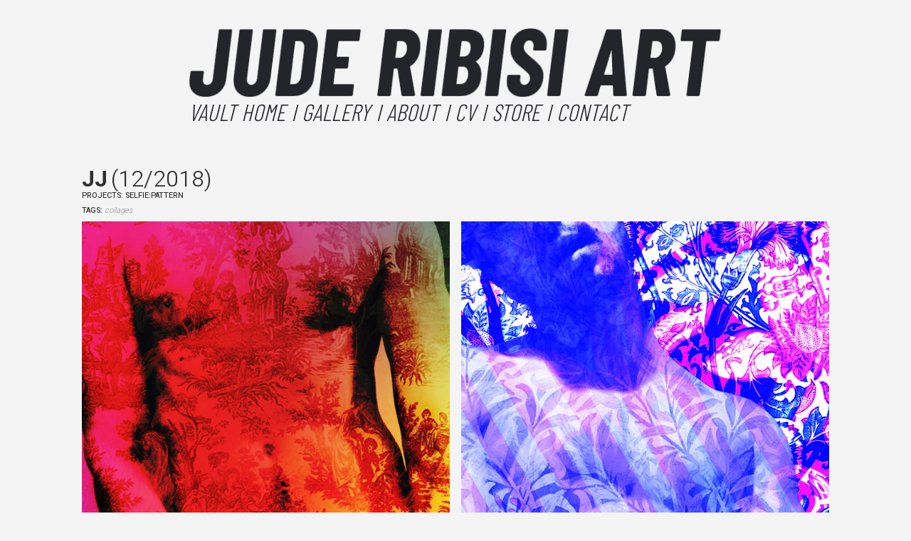

--- FILE ---
content_type: text/html; charset=UTF-8
request_url: https://juderibisi.com/work/jj/
body_size: 3890
content:
<!DOCTYPE html>
<html lang="en-US" prefix="og: http://ogp.me/ns#" itemscope itemtype="http://schema.org/WebPage">
<head>
	<!-- Global site tag (gtag.js) - Google Analytics -->
<script async src="https://www.googletagmanager.com/gtag/js?id=UA-134233557-1"></script>
<script>
  window.dataLayer = window.dataLayer || [];
  function gtag(){dataLayer.push(arguments);}
  gtag('js', new Date());

  gtag('config', 'UA-134233557-1');
</script>
<meta http-equiv="X-UA-Compatible" content="IE=edge">
<meta name="viewport" content="width=device-width, initial-scale=1">
<meta charset="UTF-8">
<link rel="profile" href="http://gmpg.org/xfn/11">
<link rel="shortcut icon" href="https://juderibisi.com/jra_favicon.png">
<title>JJ - Jude Ribisi Art</title>

<!-- This site is optimized with the Yoast SEO plugin v9.5 - https://yoast.com/wordpress/plugins/seo/ -->
<link rel="canonical" href="https://juderibisi.com/work/jj/" />
<meta property="og:locale" content="en_US" />
<meta property="og:type" content="article" />
<meta property="og:title" content="JJ - Jude Ribisi Art" />
<meta property="og:url" content="https://juderibisi.com/work/jj/" />
<meta property="og:site_name" content="Jude Ribisi Art" />
<meta property="article:tag" content="collages" />
<meta property="og:image" content="https://juderibisi.com/wp-content/uploads/jj5_web.jpg" />
<meta property="og:image:secure_url" content="https://juderibisi.com/wp-content/uploads/jj5_web.jpg" />
<meta property="og:image:width" content="1280" />
<meta property="og:image:height" content="1280" />
<meta name="twitter:card" content="summary_large_image" />
<meta name="twitter:title" content="JJ - Jude Ribisi Art" />
<meta name="twitter:image" content="https://juderibisi.com/wp-content/uploads/jj5_web.jpg" />
<!-- / Yoast SEO plugin. -->

<link rel='dns-prefetch' href='//s0.wp.com' />
<link rel='dns-prefetch' href='//www.google.com' />
<link rel='dns-prefetch' href='//ajax.googleapis.com' />
<link rel='dns-prefetch' href='//maxcdn.bootstrapcdn.com' />
<link rel='dns-prefetch' href='//cdn.jsdelivr.net' />
<link rel='dns-prefetch' href='//fonts.googleapis.com' />
<link rel='dns-prefetch' href='//s.w.org' />
<link rel="alternate" type="application/rss+xml" title="Jude Ribisi Art &raquo; Feed" href="https://juderibisi.com/feed/" />
<link rel="alternate" type="application/rss+xml" title="Jude Ribisi Art &raquo; Comments Feed" href="https://juderibisi.com/comments/feed/" />
<link rel='stylesheet' id='wp-block-library-css'  href='https://juderibisi.com/wp-includes/css/dist/block-library/style.min.css' type='text/css' media='all' />
<link rel='stylesheet' id='contact-form-7-css'  href='https://juderibisi.com/wp-content/plugins/contact-form-7/includes/css/styles.css' type='text/css' media='all' />
<link rel='stylesheet' id='bootstrap-style-css'  href='https://juderibisi.com/wp-content/themes/jgallery/css/bootstrap.min.css' type='text/css' media='all' />
<link rel='stylesheet' id='bvalidator-style-css'  href='https://juderibisi.com/wp-content/themes/jgallery/bvalidator/bvalidator.css' type='text/css' media='all' />
<link rel='stylesheet' id='fontawesome-style-css'  href='https://juderibisi.com/wp-content/themes/jgallery/font-awesome/css/font-awesome.min.css' type='text/css' media='all' />
<link rel='stylesheet' id='gfonts-style-css'  href='https://fonts.googleapis.com/css?family=Heebo%3A100%2C300%2C400%2C500%2C700%7CBarlow+Condensed%3A200%2C300%2C400%2C500%2C600%2C700' type='text/css' media='all' />
<link rel='stylesheet' id='slick-style-css'  href='https://juderibisi.com/wp-content/themes/jgallery/slick/slick.css' type='text/css' media='all' />
<link rel='stylesheet' id='mmenu-style-css'  href='https://juderibisi.com/wp-content/themes/jgallery/mmenu/jquery.mmenu.all.css' type='text/css' media='all' />
<link rel='stylesheet' id='parent-min-css'  href='https://juderibisi.com/wp-content/themes/jgallery/css/style.css' type='text/css' media='all' />
<link rel='stylesheet' id='parent-css'  href='https://juderibisi.com/wp-content/themes/jgallery/style.css' type='text/css' media='all' />
<link rel='stylesheet' id='jetpack_css-css'  href='https://juderibisi.com/wp-content/plugins/jetpack/css/jetpack.css' type='text/css' media='all' />
<script type='text/javascript' src='//ajax.googleapis.com/ajax/libs/jquery/1.12.4/jquery.min.js'></script>
<script type='text/javascript' src='https://juderibisi.com/wp-content/themes/jgallery/slick/slick.min.js'></script>
<script type='text/javascript' src='https://juderibisi.com/wp-content/themes/jgallery/mmenu/jquery.mmenu.all.js'></script>
<script type='text/javascript' src='https://juderibisi.com/wp-content/themes/jgallery/js/main.js'></script>
<link rel='https://api.w.org/' href='https://juderibisi.com/wp-json/' />
<link rel="EditURI" type="application/rsd+xml" title="RSD" href="https://juderibisi.com/xmlrpc.php?rsd" />
<link rel="wlwmanifest" type="application/wlwmanifest+xml" href="https://juderibisi.com/wp-includes/wlwmanifest.xml" /> 
<link rel="alternate" type="application/json+oembed" href="https://juderibisi.com/wp-json/oembed/1.0/embed?url=https%3A%2F%2Fjuderibisi.com%2Fwork%2Fjj%2F" />
<link rel="alternate" type="text/xml+oembed" href="https://juderibisi.com/wp-json/oembed/1.0/embed?url=https%3A%2F%2Fjuderibisi.com%2Fwork%2Fjj%2F&#038;format=xml" />

<link rel='dns-prefetch' href='//v0.wordpress.com'/>
<style type='text/css'>img#wpstats{display:none}</style>
</head>

<body class="work-template-default single single-work postid-135">
<div id="page" class="site full">
	<a class="skip-link screen-reader-text sr-only" href="#content">Skip to content</a>

		<header id="masthead" class="container-fluid" role="banner">
			<div id="mhinner">
				<div id="title">
					<a href="https://juderibisi.com">
						<img class="thone" src="https://juderibisi.com/title.png" />
						<img class="thtwo" src="https://juderibisi.com/titleh.png" />
					</a>
				</div>
				<div class="menu-main-menu-container"><ul id="menu-main-menu" class="menu"><li id="menu-item-24" class="menu-item menu-item-type-post_type menu-item-object-page menu-item-home menu-item-24"><a href="https://juderibisi.com/">Vault Home</a></li>
<li id="menu-item-1848" class="menu-item menu-item-type-post_type menu-item-object-page menu-item-1848"><a href="https://juderibisi.com/gallery/">Gallery</a></li>
<li id="menu-item-2305" class="menu-item menu-item-type-post_type menu-item-object-page menu-item-2305"><a href="https://juderibisi.com/about/">About</a></li>
<li id="menu-item-2295" class="menu-item menu-item-type-post_type menu-item-object-page menu-item-2295"><a href="https://juderibisi.com/cv-resume/">CV</a></li>
<li id="menu-item-2108" class="menu-item menu-item-type-custom menu-item-object-custom menu-item-2108"><a href="https://store.juderibisi.com/">Store</a></li>
<li id="menu-item-2107" class="menu-item menu-item-type-custom menu-item-object-custom menu-item-2107"><a href="https://store.juderibisi.com/contact">Contact</a></li>
</ul></div>				<!--<ul class="soc">
					<li><a href="https://twitter.com/juderibisi" target="_blank"><i class="fa fa-twitter"></i></a></li>
				</ul>-->
			</div>
		</header><!-- #masthead -->

		<div id="ch">
			<div role="form" class="wpcf7" id="wpcf7-f353-o1" lang="en-US" dir="ltr">
<div class="screen-reader-response"></div>
<form action="/work/jj/#wpcf7-f353-o1" method="post" class="wpcf7-form" novalidate="novalidate">
<div style="display: none;">
<input type="hidden" name="_wpcf7" value="353" />
<input type="hidden" name="_wpcf7_version" value="5.1.3" />
<input type="hidden" name="_wpcf7_locale" value="en_US" />
<input type="hidden" name="_wpcf7_unit_tag" value="wpcf7-f353-o1" />
<input type="hidden" name="_wpcf7_container_post" value="0" />
<input type="hidden" name="g-recaptcha-response" value="" />
</div>
<p><span class="wpcf7-form-control-wrap your-name"><input type="text" name="your-name" value="" size="40" class="wpcf7-form-control wpcf7-text" aria-invalid="false" placeholder="Name" /></span><br />
<span class="wpcf7-form-control-wrap your-email"><input type="email" name="your-email" value="" size="40" class="wpcf7-form-control wpcf7-text wpcf7-email wpcf7-validates-as-email" aria-invalid="false" placeholder="Email" /></span><br />
<span class="wpcf7-form-control-wrap your-message"><textarea name="your-message" cols="40" rows="10" class="wpcf7-form-control wpcf7-textarea" aria-invalid="false" placeholder="Message"></textarea></span><br />
<input type="submit" value="Send" class="wpcf7-form-control wpcf7-submit" /></p>
<div class="wpcf7-response-output wpcf7-display-none"></div></form></div>			<p class="chc">Close</p>
		</div>

		<div id="content" class="site-content container-fluid">
	
	<div id="primary" class="content-area">
		<main id="main" class="site-main" role="main">
			<div id ="wPost" class="container">

		
			<h2 class="swTitle">JJ<span>(12/2018)</span></h2>
			<div id="postTags">
								Projects: SELFIE:PATTERN			</div>
				
			<div id="postTags">
				Tags: <a href="https://juderibisi.com/tag/collages/" rel="tag">collages</a>			</div>

			
<ul class="wp-block-gallery columns-2 is-cropped"><li class="blocks-gallery-item"><figure><a href="https://juderibisi.com/wp-content/uploads/jj2_web.jpg"><img src="https://juderibisi.com/wp-content/uploads/jj2_web.jpg" alt="" data-id="136" data-link="https://juderibisi.com/?attachment_id=136" class="wp-image-136" srcset="https://juderibisi.com/wp-content/uploads/jj2_web.jpg 1280w, https://juderibisi.com/wp-content/uploads/jj2_web-192x256.jpg 192w, https://juderibisi.com/wp-content/uploads/jj2_web-721x960.jpg 721w, https://juderibisi.com/wp-content/uploads/jj2_web-768x1022.jpg 768w, https://juderibisi.com/wp-content/uploads/jj2_web-600x799.jpg 600w" sizes="(max-width: 1280px) 100vw, 1280px" /></a></figure></li><li class="blocks-gallery-item"><figure><a href="https://juderibisi.com/wp-content/uploads/jj1_web.jpg"><img src="https://juderibisi.com/wp-content/uploads/jj1_web.jpg" alt="" data-id="137" data-link="https://juderibisi.com/?attachment_id=137" class="wp-image-137" srcset="https://juderibisi.com/wp-content/uploads/jj1_web.jpg 1280w, https://juderibisi.com/wp-content/uploads/jj1_web-183x256.jpg 183w, https://juderibisi.com/wp-content/uploads/jj1_web-686x960.jpg 686w, https://juderibisi.com/wp-content/uploads/jj1_web-768x1075.jpg 768w, https://juderibisi.com/wp-content/uploads/jj1_web-600x840.jpg 600w" sizes="(max-width: 1280px) 100vw, 1280px" /></a></figure></li><li class="blocks-gallery-item"><figure><a href="https://juderibisi.com/wp-content/uploads/jj5_web.jpg"><img src="https://juderibisi.com/wp-content/uploads/jj5_web.jpg" alt="" data-id="138" data-link="https://juderibisi.com/?attachment_id=138" class="wp-image-138" srcset="https://juderibisi.com/wp-content/uploads/jj5_web.jpg 1280w, https://juderibisi.com/wp-content/uploads/jj5_web-256x256.jpg 256w, https://juderibisi.com/wp-content/uploads/jj5_web-960x960.jpg 960w, https://juderibisi.com/wp-content/uploads/jj5_web-768x768.jpg 768w, https://juderibisi.com/wp-content/uploads/jj5_web-300x300.jpg 300w, https://juderibisi.com/wp-content/uploads/jj5_web-600x600.jpg 600w, https://juderibisi.com/wp-content/uploads/jj5_web-100x100.jpg 100w" sizes="(max-width: 1280px) 100vw, 1280px" /></a></figure></li></ul>



<ul class="wp-block-gallery columns-2 is-cropped"><li class="blocks-gallery-item"><figure><a href="https://juderibisi.com/wp-content/uploads/jj4_web.jpg"><img src="https://juderibisi.com/wp-content/uploads/jj4_web.jpg" alt="" data-id="141" data-link="https://juderibisi.com/?attachment_id=141" class="wp-image-141" srcset="https://juderibisi.com/wp-content/uploads/jj4_web.jpg 1280w, https://juderibisi.com/wp-content/uploads/jj4_web-183x256.jpg 183w, https://juderibisi.com/wp-content/uploads/jj4_web-686x960.jpg 686w, https://juderibisi.com/wp-content/uploads/jj4_web-768x1075.jpg 768w, https://juderibisi.com/wp-content/uploads/jj4_web-600x840.jpg 600w" sizes="(max-width: 1280px) 100vw, 1280px" /></a></figure></li><li class="blocks-gallery-item"><figure><a href="https://juderibisi.com/wp-content/uploads/jj3_web-1.jpg"><img src="https://juderibisi.com/wp-content/uploads/jj3_web-1.jpg" alt="" data-id="143" data-link="https://juderibisi.com/?attachment_id=143" class="wp-image-143" srcset="https://juderibisi.com/wp-content/uploads/jj3_web-1.jpg 1280w, https://juderibisi.com/wp-content/uploads/jj3_web-1-192x256.jpg 192w, https://juderibisi.com/wp-content/uploads/jj3_web-1-721x960.jpg 721w, https://juderibisi.com/wp-content/uploads/jj3_web-1-768x1022.jpg 768w, https://juderibisi.com/wp-content/uploads/jj3_web-1-600x799.jpg 600w" sizes="(max-width: 1280px) 100vw, 1280px" /></a></figure></li><li class="blocks-gallery-item"><figure><a href="https://juderibisi.com/wp-content/uploads/jj6_web.jpg"><img src="https://juderibisi.com/wp-content/uploads/jj6_web.jpg" alt="" data-id="142" data-link="https://juderibisi.com/?attachment_id=142" class="wp-image-142" srcset="https://juderibisi.com/wp-content/uploads/jj6_web.jpg 1280w, https://juderibisi.com/wp-content/uploads/jj6_web-256x256.jpg 256w, https://juderibisi.com/wp-content/uploads/jj6_web-960x960.jpg 960w, https://juderibisi.com/wp-content/uploads/jj6_web-768x768.jpg 768w, https://juderibisi.com/wp-content/uploads/jj6_web-300x300.jpg 300w, https://juderibisi.com/wp-content/uploads/jj6_web-600x600.jpg 600w, https://juderibisi.com/wp-content/uploads/jj6_web-100x100.jpg 100w" sizes="(max-width: 1280px) 100vw, 1280px" /></a></figure></li></ul>
				
			<div class="workdonate">
				<!--<a href="http://patreon.com/juderibisi" target="_blank">
										<img src="https://juderibisi.com/wp-content/themes/jgallery/images/donate/mariomazzetti.jpg" />
								<p>If you'd like to leave a tip or make a donation in support of the art, click the image to check out my Patreon</p><p><a href="http://paypal.me/juderibisi" target="_blank"><i class="fa fa-paypal"></i> PayPal</a></p>
				</a>-->
			</div>

						</div>

		</main><!-- #main -->
	</div><!-- #primary -->


	</div><!-- #content -->

	<footer id="footer" class="container-fluid">
		<p>All content <i class="fa fa-copyright"></i> 2026 Jude Ribisi / Jude Ribisi Art</p>
		
	</footer><!-- #colophon -->
	
</div><!-- #page -->

	<div style="display:none">
	</div>
<script type='text/javascript'>
/* <![CDATA[ */
var wpcf7 = {"apiSettings":{"root":"https:\/\/juderibisi.com\/wp-json\/contact-form-7\/v1","namespace":"contact-form-7\/v1"}};
/* ]]> */
</script>
<script type='text/javascript' src='https://juderibisi.com/wp-content/plugins/contact-form-7/includes/js/scripts.js'></script>
<script type='text/javascript' src='https://s0.wp.com/wp-content/js/devicepx-jetpack.js'></script>
<script type='text/javascript' src='https://www.google.com/recaptcha/api.js?render=6Lc-u5AUAAAAAF7qtnD57Hx0PnfwUC3fFwV-VTte'></script>
<script type='text/javascript' src='//maxcdn.bootstrapcdn.com/bootstrap/3.3.7/js/bootstrap.min.js'></script>
<script type='text/javascript' src='//cdn.jsdelivr.net/jquery.lazyload/1.9.3/jquery.lazyload.min.js'></script>
<script type='text/javascript' src='https://juderibisi.com/wp-content/themes/jgallery/bvalidator/jquery.bvalidator-yc.js'></script>
<script type='text/javascript' src='https://juderibisi.com/wp-content/themes/jgallery/js/scripts.min.js'></script>
<script type="text/javascript">
( function( grecaptcha, sitekey, actions ) {

	var wpcf7recaptcha = {

		execute: function( action ) {
			grecaptcha.execute(
				sitekey,
				{ action: action }
			).then( function( token ) {
				var forms = document.getElementsByTagName( 'form' );

				for ( var i = 0; i < forms.length; i++ ) {
					var fields = forms[ i ].getElementsByTagName( 'input' );

					for ( var j = 0; j < fields.length; j++ ) {
						var field = fields[ j ];

						if ( 'g-recaptcha-response' === field.getAttribute( 'name' ) ) {
							field.setAttribute( 'value', token );
							break;
						}
					}
				}
			} );
		},

		executeOnHomepage: function() {
			wpcf7recaptcha.execute( actions[ 'homepage' ] );
		},

		executeOnContactform: function() {
			wpcf7recaptcha.execute( actions[ 'contactform' ] );
		},

	};

	grecaptcha.ready(
		wpcf7recaptcha.executeOnHomepage
	);

	document.addEventListener( 'change',
		wpcf7recaptcha.executeOnContactform, false
	);

	document.addEventListener( 'wpcf7submit',
		wpcf7recaptcha.executeOnHomepage, false
	);

} )(
	grecaptcha,
	'6Lc-u5AUAAAAAF7qtnD57Hx0PnfwUC3fFwV-VTte',
	{"homepage":"homepage","contactform":"contactform"}
);
</script>
<script type='text/javascript' src='https://stats.wp.com/e-202604.js' async='async' defer='defer'></script>
<script type='text/javascript'>
	_stq = window._stq || [];
	_stq.push([ 'view', {v:'ext',j:'1:7.3.5',blog:'155048039',post:'135',tz:'0',srv:'juderibisi.com'} ]);
	_stq.push([ 'clickTrackerInit', '155048039', '135' ]);
</script>

</body>
</html>


--- FILE ---
content_type: text/html; charset=utf-8
request_url: https://www.google.com/recaptcha/api2/anchor?ar=1&k=6Lc-u5AUAAAAAF7qtnD57Hx0PnfwUC3fFwV-VTte&co=aHR0cHM6Ly9qdWRlcmliaXNpLmNvbTo0NDM.&hl=en&v=PoyoqOPhxBO7pBk68S4YbpHZ&size=invisible&anchor-ms=20000&execute-ms=30000&cb=19hc5llj45hw
body_size: 48771
content:
<!DOCTYPE HTML><html dir="ltr" lang="en"><head><meta http-equiv="Content-Type" content="text/html; charset=UTF-8">
<meta http-equiv="X-UA-Compatible" content="IE=edge">
<title>reCAPTCHA</title>
<style type="text/css">
/* cyrillic-ext */
@font-face {
  font-family: 'Roboto';
  font-style: normal;
  font-weight: 400;
  font-stretch: 100%;
  src: url(//fonts.gstatic.com/s/roboto/v48/KFO7CnqEu92Fr1ME7kSn66aGLdTylUAMa3GUBHMdazTgWw.woff2) format('woff2');
  unicode-range: U+0460-052F, U+1C80-1C8A, U+20B4, U+2DE0-2DFF, U+A640-A69F, U+FE2E-FE2F;
}
/* cyrillic */
@font-face {
  font-family: 'Roboto';
  font-style: normal;
  font-weight: 400;
  font-stretch: 100%;
  src: url(//fonts.gstatic.com/s/roboto/v48/KFO7CnqEu92Fr1ME7kSn66aGLdTylUAMa3iUBHMdazTgWw.woff2) format('woff2');
  unicode-range: U+0301, U+0400-045F, U+0490-0491, U+04B0-04B1, U+2116;
}
/* greek-ext */
@font-face {
  font-family: 'Roboto';
  font-style: normal;
  font-weight: 400;
  font-stretch: 100%;
  src: url(//fonts.gstatic.com/s/roboto/v48/KFO7CnqEu92Fr1ME7kSn66aGLdTylUAMa3CUBHMdazTgWw.woff2) format('woff2');
  unicode-range: U+1F00-1FFF;
}
/* greek */
@font-face {
  font-family: 'Roboto';
  font-style: normal;
  font-weight: 400;
  font-stretch: 100%;
  src: url(//fonts.gstatic.com/s/roboto/v48/KFO7CnqEu92Fr1ME7kSn66aGLdTylUAMa3-UBHMdazTgWw.woff2) format('woff2');
  unicode-range: U+0370-0377, U+037A-037F, U+0384-038A, U+038C, U+038E-03A1, U+03A3-03FF;
}
/* math */
@font-face {
  font-family: 'Roboto';
  font-style: normal;
  font-weight: 400;
  font-stretch: 100%;
  src: url(//fonts.gstatic.com/s/roboto/v48/KFO7CnqEu92Fr1ME7kSn66aGLdTylUAMawCUBHMdazTgWw.woff2) format('woff2');
  unicode-range: U+0302-0303, U+0305, U+0307-0308, U+0310, U+0312, U+0315, U+031A, U+0326-0327, U+032C, U+032F-0330, U+0332-0333, U+0338, U+033A, U+0346, U+034D, U+0391-03A1, U+03A3-03A9, U+03B1-03C9, U+03D1, U+03D5-03D6, U+03F0-03F1, U+03F4-03F5, U+2016-2017, U+2034-2038, U+203C, U+2040, U+2043, U+2047, U+2050, U+2057, U+205F, U+2070-2071, U+2074-208E, U+2090-209C, U+20D0-20DC, U+20E1, U+20E5-20EF, U+2100-2112, U+2114-2115, U+2117-2121, U+2123-214F, U+2190, U+2192, U+2194-21AE, U+21B0-21E5, U+21F1-21F2, U+21F4-2211, U+2213-2214, U+2216-22FF, U+2308-230B, U+2310, U+2319, U+231C-2321, U+2336-237A, U+237C, U+2395, U+239B-23B7, U+23D0, U+23DC-23E1, U+2474-2475, U+25AF, U+25B3, U+25B7, U+25BD, U+25C1, U+25CA, U+25CC, U+25FB, U+266D-266F, U+27C0-27FF, U+2900-2AFF, U+2B0E-2B11, U+2B30-2B4C, U+2BFE, U+3030, U+FF5B, U+FF5D, U+1D400-1D7FF, U+1EE00-1EEFF;
}
/* symbols */
@font-face {
  font-family: 'Roboto';
  font-style: normal;
  font-weight: 400;
  font-stretch: 100%;
  src: url(//fonts.gstatic.com/s/roboto/v48/KFO7CnqEu92Fr1ME7kSn66aGLdTylUAMaxKUBHMdazTgWw.woff2) format('woff2');
  unicode-range: U+0001-000C, U+000E-001F, U+007F-009F, U+20DD-20E0, U+20E2-20E4, U+2150-218F, U+2190, U+2192, U+2194-2199, U+21AF, U+21E6-21F0, U+21F3, U+2218-2219, U+2299, U+22C4-22C6, U+2300-243F, U+2440-244A, U+2460-24FF, U+25A0-27BF, U+2800-28FF, U+2921-2922, U+2981, U+29BF, U+29EB, U+2B00-2BFF, U+4DC0-4DFF, U+FFF9-FFFB, U+10140-1018E, U+10190-1019C, U+101A0, U+101D0-101FD, U+102E0-102FB, U+10E60-10E7E, U+1D2C0-1D2D3, U+1D2E0-1D37F, U+1F000-1F0FF, U+1F100-1F1AD, U+1F1E6-1F1FF, U+1F30D-1F30F, U+1F315, U+1F31C, U+1F31E, U+1F320-1F32C, U+1F336, U+1F378, U+1F37D, U+1F382, U+1F393-1F39F, U+1F3A7-1F3A8, U+1F3AC-1F3AF, U+1F3C2, U+1F3C4-1F3C6, U+1F3CA-1F3CE, U+1F3D4-1F3E0, U+1F3ED, U+1F3F1-1F3F3, U+1F3F5-1F3F7, U+1F408, U+1F415, U+1F41F, U+1F426, U+1F43F, U+1F441-1F442, U+1F444, U+1F446-1F449, U+1F44C-1F44E, U+1F453, U+1F46A, U+1F47D, U+1F4A3, U+1F4B0, U+1F4B3, U+1F4B9, U+1F4BB, U+1F4BF, U+1F4C8-1F4CB, U+1F4D6, U+1F4DA, U+1F4DF, U+1F4E3-1F4E6, U+1F4EA-1F4ED, U+1F4F7, U+1F4F9-1F4FB, U+1F4FD-1F4FE, U+1F503, U+1F507-1F50B, U+1F50D, U+1F512-1F513, U+1F53E-1F54A, U+1F54F-1F5FA, U+1F610, U+1F650-1F67F, U+1F687, U+1F68D, U+1F691, U+1F694, U+1F698, U+1F6AD, U+1F6B2, U+1F6B9-1F6BA, U+1F6BC, U+1F6C6-1F6CF, U+1F6D3-1F6D7, U+1F6E0-1F6EA, U+1F6F0-1F6F3, U+1F6F7-1F6FC, U+1F700-1F7FF, U+1F800-1F80B, U+1F810-1F847, U+1F850-1F859, U+1F860-1F887, U+1F890-1F8AD, U+1F8B0-1F8BB, U+1F8C0-1F8C1, U+1F900-1F90B, U+1F93B, U+1F946, U+1F984, U+1F996, U+1F9E9, U+1FA00-1FA6F, U+1FA70-1FA7C, U+1FA80-1FA89, U+1FA8F-1FAC6, U+1FACE-1FADC, U+1FADF-1FAE9, U+1FAF0-1FAF8, U+1FB00-1FBFF;
}
/* vietnamese */
@font-face {
  font-family: 'Roboto';
  font-style: normal;
  font-weight: 400;
  font-stretch: 100%;
  src: url(//fonts.gstatic.com/s/roboto/v48/KFO7CnqEu92Fr1ME7kSn66aGLdTylUAMa3OUBHMdazTgWw.woff2) format('woff2');
  unicode-range: U+0102-0103, U+0110-0111, U+0128-0129, U+0168-0169, U+01A0-01A1, U+01AF-01B0, U+0300-0301, U+0303-0304, U+0308-0309, U+0323, U+0329, U+1EA0-1EF9, U+20AB;
}
/* latin-ext */
@font-face {
  font-family: 'Roboto';
  font-style: normal;
  font-weight: 400;
  font-stretch: 100%;
  src: url(//fonts.gstatic.com/s/roboto/v48/KFO7CnqEu92Fr1ME7kSn66aGLdTylUAMa3KUBHMdazTgWw.woff2) format('woff2');
  unicode-range: U+0100-02BA, U+02BD-02C5, U+02C7-02CC, U+02CE-02D7, U+02DD-02FF, U+0304, U+0308, U+0329, U+1D00-1DBF, U+1E00-1E9F, U+1EF2-1EFF, U+2020, U+20A0-20AB, U+20AD-20C0, U+2113, U+2C60-2C7F, U+A720-A7FF;
}
/* latin */
@font-face {
  font-family: 'Roboto';
  font-style: normal;
  font-weight: 400;
  font-stretch: 100%;
  src: url(//fonts.gstatic.com/s/roboto/v48/KFO7CnqEu92Fr1ME7kSn66aGLdTylUAMa3yUBHMdazQ.woff2) format('woff2');
  unicode-range: U+0000-00FF, U+0131, U+0152-0153, U+02BB-02BC, U+02C6, U+02DA, U+02DC, U+0304, U+0308, U+0329, U+2000-206F, U+20AC, U+2122, U+2191, U+2193, U+2212, U+2215, U+FEFF, U+FFFD;
}
/* cyrillic-ext */
@font-face {
  font-family: 'Roboto';
  font-style: normal;
  font-weight: 500;
  font-stretch: 100%;
  src: url(//fonts.gstatic.com/s/roboto/v48/KFO7CnqEu92Fr1ME7kSn66aGLdTylUAMa3GUBHMdazTgWw.woff2) format('woff2');
  unicode-range: U+0460-052F, U+1C80-1C8A, U+20B4, U+2DE0-2DFF, U+A640-A69F, U+FE2E-FE2F;
}
/* cyrillic */
@font-face {
  font-family: 'Roboto';
  font-style: normal;
  font-weight: 500;
  font-stretch: 100%;
  src: url(//fonts.gstatic.com/s/roboto/v48/KFO7CnqEu92Fr1ME7kSn66aGLdTylUAMa3iUBHMdazTgWw.woff2) format('woff2');
  unicode-range: U+0301, U+0400-045F, U+0490-0491, U+04B0-04B1, U+2116;
}
/* greek-ext */
@font-face {
  font-family: 'Roboto';
  font-style: normal;
  font-weight: 500;
  font-stretch: 100%;
  src: url(//fonts.gstatic.com/s/roboto/v48/KFO7CnqEu92Fr1ME7kSn66aGLdTylUAMa3CUBHMdazTgWw.woff2) format('woff2');
  unicode-range: U+1F00-1FFF;
}
/* greek */
@font-face {
  font-family: 'Roboto';
  font-style: normal;
  font-weight: 500;
  font-stretch: 100%;
  src: url(//fonts.gstatic.com/s/roboto/v48/KFO7CnqEu92Fr1ME7kSn66aGLdTylUAMa3-UBHMdazTgWw.woff2) format('woff2');
  unicode-range: U+0370-0377, U+037A-037F, U+0384-038A, U+038C, U+038E-03A1, U+03A3-03FF;
}
/* math */
@font-face {
  font-family: 'Roboto';
  font-style: normal;
  font-weight: 500;
  font-stretch: 100%;
  src: url(//fonts.gstatic.com/s/roboto/v48/KFO7CnqEu92Fr1ME7kSn66aGLdTylUAMawCUBHMdazTgWw.woff2) format('woff2');
  unicode-range: U+0302-0303, U+0305, U+0307-0308, U+0310, U+0312, U+0315, U+031A, U+0326-0327, U+032C, U+032F-0330, U+0332-0333, U+0338, U+033A, U+0346, U+034D, U+0391-03A1, U+03A3-03A9, U+03B1-03C9, U+03D1, U+03D5-03D6, U+03F0-03F1, U+03F4-03F5, U+2016-2017, U+2034-2038, U+203C, U+2040, U+2043, U+2047, U+2050, U+2057, U+205F, U+2070-2071, U+2074-208E, U+2090-209C, U+20D0-20DC, U+20E1, U+20E5-20EF, U+2100-2112, U+2114-2115, U+2117-2121, U+2123-214F, U+2190, U+2192, U+2194-21AE, U+21B0-21E5, U+21F1-21F2, U+21F4-2211, U+2213-2214, U+2216-22FF, U+2308-230B, U+2310, U+2319, U+231C-2321, U+2336-237A, U+237C, U+2395, U+239B-23B7, U+23D0, U+23DC-23E1, U+2474-2475, U+25AF, U+25B3, U+25B7, U+25BD, U+25C1, U+25CA, U+25CC, U+25FB, U+266D-266F, U+27C0-27FF, U+2900-2AFF, U+2B0E-2B11, U+2B30-2B4C, U+2BFE, U+3030, U+FF5B, U+FF5D, U+1D400-1D7FF, U+1EE00-1EEFF;
}
/* symbols */
@font-face {
  font-family: 'Roboto';
  font-style: normal;
  font-weight: 500;
  font-stretch: 100%;
  src: url(//fonts.gstatic.com/s/roboto/v48/KFO7CnqEu92Fr1ME7kSn66aGLdTylUAMaxKUBHMdazTgWw.woff2) format('woff2');
  unicode-range: U+0001-000C, U+000E-001F, U+007F-009F, U+20DD-20E0, U+20E2-20E4, U+2150-218F, U+2190, U+2192, U+2194-2199, U+21AF, U+21E6-21F0, U+21F3, U+2218-2219, U+2299, U+22C4-22C6, U+2300-243F, U+2440-244A, U+2460-24FF, U+25A0-27BF, U+2800-28FF, U+2921-2922, U+2981, U+29BF, U+29EB, U+2B00-2BFF, U+4DC0-4DFF, U+FFF9-FFFB, U+10140-1018E, U+10190-1019C, U+101A0, U+101D0-101FD, U+102E0-102FB, U+10E60-10E7E, U+1D2C0-1D2D3, U+1D2E0-1D37F, U+1F000-1F0FF, U+1F100-1F1AD, U+1F1E6-1F1FF, U+1F30D-1F30F, U+1F315, U+1F31C, U+1F31E, U+1F320-1F32C, U+1F336, U+1F378, U+1F37D, U+1F382, U+1F393-1F39F, U+1F3A7-1F3A8, U+1F3AC-1F3AF, U+1F3C2, U+1F3C4-1F3C6, U+1F3CA-1F3CE, U+1F3D4-1F3E0, U+1F3ED, U+1F3F1-1F3F3, U+1F3F5-1F3F7, U+1F408, U+1F415, U+1F41F, U+1F426, U+1F43F, U+1F441-1F442, U+1F444, U+1F446-1F449, U+1F44C-1F44E, U+1F453, U+1F46A, U+1F47D, U+1F4A3, U+1F4B0, U+1F4B3, U+1F4B9, U+1F4BB, U+1F4BF, U+1F4C8-1F4CB, U+1F4D6, U+1F4DA, U+1F4DF, U+1F4E3-1F4E6, U+1F4EA-1F4ED, U+1F4F7, U+1F4F9-1F4FB, U+1F4FD-1F4FE, U+1F503, U+1F507-1F50B, U+1F50D, U+1F512-1F513, U+1F53E-1F54A, U+1F54F-1F5FA, U+1F610, U+1F650-1F67F, U+1F687, U+1F68D, U+1F691, U+1F694, U+1F698, U+1F6AD, U+1F6B2, U+1F6B9-1F6BA, U+1F6BC, U+1F6C6-1F6CF, U+1F6D3-1F6D7, U+1F6E0-1F6EA, U+1F6F0-1F6F3, U+1F6F7-1F6FC, U+1F700-1F7FF, U+1F800-1F80B, U+1F810-1F847, U+1F850-1F859, U+1F860-1F887, U+1F890-1F8AD, U+1F8B0-1F8BB, U+1F8C0-1F8C1, U+1F900-1F90B, U+1F93B, U+1F946, U+1F984, U+1F996, U+1F9E9, U+1FA00-1FA6F, U+1FA70-1FA7C, U+1FA80-1FA89, U+1FA8F-1FAC6, U+1FACE-1FADC, U+1FADF-1FAE9, U+1FAF0-1FAF8, U+1FB00-1FBFF;
}
/* vietnamese */
@font-face {
  font-family: 'Roboto';
  font-style: normal;
  font-weight: 500;
  font-stretch: 100%;
  src: url(//fonts.gstatic.com/s/roboto/v48/KFO7CnqEu92Fr1ME7kSn66aGLdTylUAMa3OUBHMdazTgWw.woff2) format('woff2');
  unicode-range: U+0102-0103, U+0110-0111, U+0128-0129, U+0168-0169, U+01A0-01A1, U+01AF-01B0, U+0300-0301, U+0303-0304, U+0308-0309, U+0323, U+0329, U+1EA0-1EF9, U+20AB;
}
/* latin-ext */
@font-face {
  font-family: 'Roboto';
  font-style: normal;
  font-weight: 500;
  font-stretch: 100%;
  src: url(//fonts.gstatic.com/s/roboto/v48/KFO7CnqEu92Fr1ME7kSn66aGLdTylUAMa3KUBHMdazTgWw.woff2) format('woff2');
  unicode-range: U+0100-02BA, U+02BD-02C5, U+02C7-02CC, U+02CE-02D7, U+02DD-02FF, U+0304, U+0308, U+0329, U+1D00-1DBF, U+1E00-1E9F, U+1EF2-1EFF, U+2020, U+20A0-20AB, U+20AD-20C0, U+2113, U+2C60-2C7F, U+A720-A7FF;
}
/* latin */
@font-face {
  font-family: 'Roboto';
  font-style: normal;
  font-weight: 500;
  font-stretch: 100%;
  src: url(//fonts.gstatic.com/s/roboto/v48/KFO7CnqEu92Fr1ME7kSn66aGLdTylUAMa3yUBHMdazQ.woff2) format('woff2');
  unicode-range: U+0000-00FF, U+0131, U+0152-0153, U+02BB-02BC, U+02C6, U+02DA, U+02DC, U+0304, U+0308, U+0329, U+2000-206F, U+20AC, U+2122, U+2191, U+2193, U+2212, U+2215, U+FEFF, U+FFFD;
}
/* cyrillic-ext */
@font-face {
  font-family: 'Roboto';
  font-style: normal;
  font-weight: 900;
  font-stretch: 100%;
  src: url(//fonts.gstatic.com/s/roboto/v48/KFO7CnqEu92Fr1ME7kSn66aGLdTylUAMa3GUBHMdazTgWw.woff2) format('woff2');
  unicode-range: U+0460-052F, U+1C80-1C8A, U+20B4, U+2DE0-2DFF, U+A640-A69F, U+FE2E-FE2F;
}
/* cyrillic */
@font-face {
  font-family: 'Roboto';
  font-style: normal;
  font-weight: 900;
  font-stretch: 100%;
  src: url(//fonts.gstatic.com/s/roboto/v48/KFO7CnqEu92Fr1ME7kSn66aGLdTylUAMa3iUBHMdazTgWw.woff2) format('woff2');
  unicode-range: U+0301, U+0400-045F, U+0490-0491, U+04B0-04B1, U+2116;
}
/* greek-ext */
@font-face {
  font-family: 'Roboto';
  font-style: normal;
  font-weight: 900;
  font-stretch: 100%;
  src: url(//fonts.gstatic.com/s/roboto/v48/KFO7CnqEu92Fr1ME7kSn66aGLdTylUAMa3CUBHMdazTgWw.woff2) format('woff2');
  unicode-range: U+1F00-1FFF;
}
/* greek */
@font-face {
  font-family: 'Roboto';
  font-style: normal;
  font-weight: 900;
  font-stretch: 100%;
  src: url(//fonts.gstatic.com/s/roboto/v48/KFO7CnqEu92Fr1ME7kSn66aGLdTylUAMa3-UBHMdazTgWw.woff2) format('woff2');
  unicode-range: U+0370-0377, U+037A-037F, U+0384-038A, U+038C, U+038E-03A1, U+03A3-03FF;
}
/* math */
@font-face {
  font-family: 'Roboto';
  font-style: normal;
  font-weight: 900;
  font-stretch: 100%;
  src: url(//fonts.gstatic.com/s/roboto/v48/KFO7CnqEu92Fr1ME7kSn66aGLdTylUAMawCUBHMdazTgWw.woff2) format('woff2');
  unicode-range: U+0302-0303, U+0305, U+0307-0308, U+0310, U+0312, U+0315, U+031A, U+0326-0327, U+032C, U+032F-0330, U+0332-0333, U+0338, U+033A, U+0346, U+034D, U+0391-03A1, U+03A3-03A9, U+03B1-03C9, U+03D1, U+03D5-03D6, U+03F0-03F1, U+03F4-03F5, U+2016-2017, U+2034-2038, U+203C, U+2040, U+2043, U+2047, U+2050, U+2057, U+205F, U+2070-2071, U+2074-208E, U+2090-209C, U+20D0-20DC, U+20E1, U+20E5-20EF, U+2100-2112, U+2114-2115, U+2117-2121, U+2123-214F, U+2190, U+2192, U+2194-21AE, U+21B0-21E5, U+21F1-21F2, U+21F4-2211, U+2213-2214, U+2216-22FF, U+2308-230B, U+2310, U+2319, U+231C-2321, U+2336-237A, U+237C, U+2395, U+239B-23B7, U+23D0, U+23DC-23E1, U+2474-2475, U+25AF, U+25B3, U+25B7, U+25BD, U+25C1, U+25CA, U+25CC, U+25FB, U+266D-266F, U+27C0-27FF, U+2900-2AFF, U+2B0E-2B11, U+2B30-2B4C, U+2BFE, U+3030, U+FF5B, U+FF5D, U+1D400-1D7FF, U+1EE00-1EEFF;
}
/* symbols */
@font-face {
  font-family: 'Roboto';
  font-style: normal;
  font-weight: 900;
  font-stretch: 100%;
  src: url(//fonts.gstatic.com/s/roboto/v48/KFO7CnqEu92Fr1ME7kSn66aGLdTylUAMaxKUBHMdazTgWw.woff2) format('woff2');
  unicode-range: U+0001-000C, U+000E-001F, U+007F-009F, U+20DD-20E0, U+20E2-20E4, U+2150-218F, U+2190, U+2192, U+2194-2199, U+21AF, U+21E6-21F0, U+21F3, U+2218-2219, U+2299, U+22C4-22C6, U+2300-243F, U+2440-244A, U+2460-24FF, U+25A0-27BF, U+2800-28FF, U+2921-2922, U+2981, U+29BF, U+29EB, U+2B00-2BFF, U+4DC0-4DFF, U+FFF9-FFFB, U+10140-1018E, U+10190-1019C, U+101A0, U+101D0-101FD, U+102E0-102FB, U+10E60-10E7E, U+1D2C0-1D2D3, U+1D2E0-1D37F, U+1F000-1F0FF, U+1F100-1F1AD, U+1F1E6-1F1FF, U+1F30D-1F30F, U+1F315, U+1F31C, U+1F31E, U+1F320-1F32C, U+1F336, U+1F378, U+1F37D, U+1F382, U+1F393-1F39F, U+1F3A7-1F3A8, U+1F3AC-1F3AF, U+1F3C2, U+1F3C4-1F3C6, U+1F3CA-1F3CE, U+1F3D4-1F3E0, U+1F3ED, U+1F3F1-1F3F3, U+1F3F5-1F3F7, U+1F408, U+1F415, U+1F41F, U+1F426, U+1F43F, U+1F441-1F442, U+1F444, U+1F446-1F449, U+1F44C-1F44E, U+1F453, U+1F46A, U+1F47D, U+1F4A3, U+1F4B0, U+1F4B3, U+1F4B9, U+1F4BB, U+1F4BF, U+1F4C8-1F4CB, U+1F4D6, U+1F4DA, U+1F4DF, U+1F4E3-1F4E6, U+1F4EA-1F4ED, U+1F4F7, U+1F4F9-1F4FB, U+1F4FD-1F4FE, U+1F503, U+1F507-1F50B, U+1F50D, U+1F512-1F513, U+1F53E-1F54A, U+1F54F-1F5FA, U+1F610, U+1F650-1F67F, U+1F687, U+1F68D, U+1F691, U+1F694, U+1F698, U+1F6AD, U+1F6B2, U+1F6B9-1F6BA, U+1F6BC, U+1F6C6-1F6CF, U+1F6D3-1F6D7, U+1F6E0-1F6EA, U+1F6F0-1F6F3, U+1F6F7-1F6FC, U+1F700-1F7FF, U+1F800-1F80B, U+1F810-1F847, U+1F850-1F859, U+1F860-1F887, U+1F890-1F8AD, U+1F8B0-1F8BB, U+1F8C0-1F8C1, U+1F900-1F90B, U+1F93B, U+1F946, U+1F984, U+1F996, U+1F9E9, U+1FA00-1FA6F, U+1FA70-1FA7C, U+1FA80-1FA89, U+1FA8F-1FAC6, U+1FACE-1FADC, U+1FADF-1FAE9, U+1FAF0-1FAF8, U+1FB00-1FBFF;
}
/* vietnamese */
@font-face {
  font-family: 'Roboto';
  font-style: normal;
  font-weight: 900;
  font-stretch: 100%;
  src: url(//fonts.gstatic.com/s/roboto/v48/KFO7CnqEu92Fr1ME7kSn66aGLdTylUAMa3OUBHMdazTgWw.woff2) format('woff2');
  unicode-range: U+0102-0103, U+0110-0111, U+0128-0129, U+0168-0169, U+01A0-01A1, U+01AF-01B0, U+0300-0301, U+0303-0304, U+0308-0309, U+0323, U+0329, U+1EA0-1EF9, U+20AB;
}
/* latin-ext */
@font-face {
  font-family: 'Roboto';
  font-style: normal;
  font-weight: 900;
  font-stretch: 100%;
  src: url(//fonts.gstatic.com/s/roboto/v48/KFO7CnqEu92Fr1ME7kSn66aGLdTylUAMa3KUBHMdazTgWw.woff2) format('woff2');
  unicode-range: U+0100-02BA, U+02BD-02C5, U+02C7-02CC, U+02CE-02D7, U+02DD-02FF, U+0304, U+0308, U+0329, U+1D00-1DBF, U+1E00-1E9F, U+1EF2-1EFF, U+2020, U+20A0-20AB, U+20AD-20C0, U+2113, U+2C60-2C7F, U+A720-A7FF;
}
/* latin */
@font-face {
  font-family: 'Roboto';
  font-style: normal;
  font-weight: 900;
  font-stretch: 100%;
  src: url(//fonts.gstatic.com/s/roboto/v48/KFO7CnqEu92Fr1ME7kSn66aGLdTylUAMa3yUBHMdazQ.woff2) format('woff2');
  unicode-range: U+0000-00FF, U+0131, U+0152-0153, U+02BB-02BC, U+02C6, U+02DA, U+02DC, U+0304, U+0308, U+0329, U+2000-206F, U+20AC, U+2122, U+2191, U+2193, U+2212, U+2215, U+FEFF, U+FFFD;
}

</style>
<link rel="stylesheet" type="text/css" href="https://www.gstatic.com/recaptcha/releases/PoyoqOPhxBO7pBk68S4YbpHZ/styles__ltr.css">
<script nonce="KHd32T9s389RbM74oL6aaA" type="text/javascript">window['__recaptcha_api'] = 'https://www.google.com/recaptcha/api2/';</script>
<script type="text/javascript" src="https://www.gstatic.com/recaptcha/releases/PoyoqOPhxBO7pBk68S4YbpHZ/recaptcha__en.js" nonce="KHd32T9s389RbM74oL6aaA">
      
    </script></head>
<body><div id="rc-anchor-alert" class="rc-anchor-alert"></div>
<input type="hidden" id="recaptcha-token" value="[base64]">
<script type="text/javascript" nonce="KHd32T9s389RbM74oL6aaA">
      recaptcha.anchor.Main.init("[\x22ainput\x22,[\x22bgdata\x22,\x22\x22,\[base64]/[base64]/[base64]/[base64]/cjw8ejpyPj4+eil9Y2F0Y2gobCl7dGhyb3cgbDt9fSxIPWZ1bmN0aW9uKHcsdCx6KXtpZih3PT0xOTR8fHc9PTIwOCl0LnZbd10/dC52W3ddLmNvbmNhdCh6KTp0LnZbd109b2Yoeix0KTtlbHNle2lmKHQuYkImJnchPTMxNylyZXR1cm47dz09NjZ8fHc9PTEyMnx8dz09NDcwfHx3PT00NHx8dz09NDE2fHx3PT0zOTd8fHc9PTQyMXx8dz09Njh8fHc9PTcwfHx3PT0xODQ/[base64]/[base64]/[base64]/bmV3IGRbVl0oSlswXSk6cD09Mj9uZXcgZFtWXShKWzBdLEpbMV0pOnA9PTM/bmV3IGRbVl0oSlswXSxKWzFdLEpbMl0pOnA9PTQ/[base64]/[base64]/[base64]/[base64]\x22,\[base64]\\u003d\\u003d\x22,\x22bkpRw7bDrsKkb0EwW8OZwqYIw4oFw4QcOC5FTCMQAcKyesOXwrrDt8Kpwo/Cu1XDq8OHFcKqK8KhEcKPw4zDmcKcw4bChS7CmQQPJV9mVE/DlMOga8OjIsKGJMKgwoMCGnxSbFPCmw/CjW5MwozDq0R+dMKvwq/Dl8Kiwr9vw4VnwrfDr8KLwrTCkcOnL8Kdw6jDgMOKwr4IaCjCnsKKw5nCv8OSG3bDqcOTwpTDtMKQLT/[base64]/Dq3Erw7PCs8KwwplPwqRSMsO0w6/Cp8KZLMONGsKXwqDCvcK2w5Fjw4TCncKhw4FsdcK+XcOhJcO6w47Cn07CvMOrNCzDrUHCqlwdwpLCjMKkPsODwpUzwr0eIlYqwqoFBcK6w44NNWEDwoEgwpzDt1jCn8K2PnwSw73CkypmHsOuwr/[base64]/[base64]/DsXbCkcKpZcO7HQHDqcO0M8Kbwq9yNxjDr3fDijzCmyozwqDCjgcdw6TCi8OewoRUwohYAnjCt8K3wrUsOEJcT8Kawp7DusK7DMO3McKIwpgbGMO0w4XDtcOzERFBw77CmBV7RQ1Sw47Ct8OwOMOzXAbCjHBIwqcWMkjDocOjwoB/TQh1PMO2wrg4UMKwAcKFwrJDw5x1SxzCmA5FwqLCh8KYGVgNw4BowrE6QsKUw7zCl2rClcOiccO1wq/[base64]/MsK/[base64]/wqjCg3ZZw7DCs8Oaw6grRMKwwqPCnMKjCMKRw4HDn8KDwofCgBLCniZIWmjDqMK9T2d5wrvDr8K1wqhCwqLDtsO1wq3Cg0RMD3wIwr5nw4TCpRp7w606w6hVwqvDscOMAcK1NsO7w4/DqcK+worCi0ROw47Dk8O7eQoqJ8KlDR7DgxvCoArCpMKgfcKfw5fDp8O8e2jCiMKMw58YC8KUw6bDuVzCmcKKO1rDhEHCqi3DjGnDqcOGw754w7jCgh/CvWE3wp8tw7pyAcKpdsOkw7BawptcwprCuWjDnkM/w47DvwrCtFzDviQqwqbDncKAw6VhbQvDlwDCgsOrw7oFw7nDlMK/wqjCqWrCj8OEwpzDrMOHw486IzbCkFzDoCgHFm/DgkwIw4IUw7PCqETCtX/CtcKdwq7Crw47wrzCh8Kcwq0vSsKiwrtmIW7DtWUYbcK4w5wrw6XCgsOVwqrDgMOoDhXDqcKWwovCkz3DvcKPNsKhw4bCvMK9wrHCgjggFsKvQ2Nyw41+wr5awp0Ww4xsw43DnF4yA8OQwrxSw7N4E0Umwr3DgR/[base64]/QGrDlMKnIcOdwowBwr9IaQtjw5fCocKzPMKAw4B8wrDCqMO+cMK+WGYKwoQkYsKnwoDCgQzCjsOjbsOUc3DDuD1SNcOOwrsiw43DhsO8B39uCyFpwpR2wowsOcKpw4lZwqPDsm1hwoTCnk9swq/Cqi9WacOvw5bDlcKwwqXDlANWQWTCg8OFXBoNeMK0CSPDiFfCkMOmKXHChyhCLHzDqGfCscObw6DCgMOLJk/[base64]/Csy4EPgAwQEkjw7oLw4rDnHR5wq/DihfCrBTDuMOEB8OaTsKNwq5ecCzDm8KPMlbDhsOHwqzDnAjDtGYXwqDCkS4wwoHDhDzDucOKw4BowrTDiMOCw65gwp8DwrVSwrRrD8KvIsOgFnfDkMK5NVYufsO9w4giw6XDvWTCqhhpw6/Cu8KrwplpH8O7BHrDt8OqPMOdVXHCtVrDuMK2Ti5rHxnDnMOXdnLCncOfw7vDmifClSDDpsKXwphvAj8hFMOjXFUIw5EJwqF1SMKdwqJxakjCgMOYw5HDmMK0QcO3wr9IZirCh3fCt8KCEcKvw6TDkcKOw6DCmsO4wp/[base64]/DtV7CoDjDngjDnyXCuMOeIMOgesKVw5rDoVocSjrCicOLwrpsw4ttZx/Cm0QnDyp3w4JHNwZHw7ICwr/Di8KTwqdybMOPwodTD1hzJgnDq8KSDcKSUsKnfHhiwox9dMKjZnwewq1SwpdCw7PDh8OEw4AnZhDCucKIw6TDjytmPWtbccKzNEHDlMKiw5oFZMKHVlgLPsKjSsOMwqFlGUQVDMOKSmrDlCLCjMKcw4HDjsO/IMOtwoJTw7bDlcKMFg/Cs8KsU8OFAmV3R8OnVXfCtTNDwqrDhTDCiWXCkBjChz7DoBVNwqvCphzCicOgOzNMMMKvwqVtw4APw7nDiBcDw71PP8KBaGvChMKIFcOcWk3DsC3DgyUqAXMjJcOEEsOqwocew4x7NMO+wr7DpUEPNHTDp8K/wpF3CcOgO0bDmMO5wpjCucKMwpADwqd9XnVlE1nDliDCsH3DqF3ClcKpb8Olb8KlLWvDg8KQcyrDpCt0fFvCosKxa8O2w4AUHV09QMKeRsKfwpEcUcKxw7/Ch0gIOi/CmRxzwoYqwqzCk0nDqTZvw4dvwoXDiWfCs8K8esKHwqHCjnQQwrDDtmNjb8KjLEsfw6oHw6RSwoNswpdnNsO3AMORCcOAOMOrbcOHw6/DpRDCtlLCkMKvwr/Di8KyU0/[base64]/[base64]/woJnw59eJlQNwqhuw4Zca07DhsKELsKuVcKBOsKHaMO4YmrDkm4/wpZgbBPCk8ONEWYGasKkXC7CisOSaMOAwpvDpMK4SiPDi8K6HDfCo8Kgw6LCrMOmwqhwRcK5wq84EC7CqwfCpU/[base64]/SVvDq2h6cRglY8OFw5MtTsKuacKhFMKSw6cOFMKTwqRsa8KBbcKwIlAiw7TCh8KNQsODQSEnSMOEXcOVwqPDoGRfeVBqwpF4wojCgcKUw6ILIMOGEsO5w7wXw5/[base64]/DgS4Nw6xPwoUdZsKYwp/CscK0w4Yww5HCgwsow6jCp8O4wpjDmnIvwqF/[base64]/XMOWwo8/PcOlJi/CpsKmw6HCrj/Cv8K0w6/CpcONHsO4Kz1NT8KrAgQDw5kIw4TDjBhIwqtLw60bSHvDs8Ktw45vH8KQworDoCBWLMOJw4XDqELCoBUBw5UZwpIyAMKrA2cvwqPDocOQNVZDw6kQw5TDrCpew4fDpwgUUhXCsGAwPMOqwofDsEk4DsO2dRM/DMO5bSAyw5LDkMK5EAfCmMOTwovDqlNUwrTDkcOFw5Q5w4rCocOTNcOZOjNQwrHDqHzDqFtpwpzCux0/wozDk8ODX2w0DsKyOBtBWGbDhMKeIsKPwqPDvMKmcnEmw5xoOsOTC8KIIsONWsOCMcKXw7/DhcOwFiTChE4rw6rCj8KMVsK5w4Fpw53DisODASdAQMOnw5jCt8KZaTQqFMOdw5N7wrLDlUjCg8O4wot/[base64]/Do3BqIMK2b3EVB8ONDXtyw6BuwpwPLMOPScOfCcOEUcOZPcO7w4oseW7DgMODw7AgZ8Kswq5xw7XCuXnCucOJw67ClcK3w5zDp8Osw6AwwrJtYcOswrdyeFfDgcOvIsKUwoUvwrzDrnXCosKpwozDmjvCrMKUTA86wpbCgxJQRh1DOAloWm9/w5bDoQZzC8OPHMKAByZEfcKaw6TCnlBrd2zCixxFRnMSC3nDqlnDlxfCuynCu8K5HcONQcKsGMKEPMO3R2kpNhdXRsK8GFo3w7LCt8OBO8KBwoNSw60/wo7CncOtw58Fwp7DhzvCh8OsNMOkwqhTJ1VWBjrCuQc2AhLDghnCu2Abwqgdw5vCtwUNEcKTNsOXAsKjw6/DhHxCOX3Dl8OlwoU8w5cNwrfCt8OBwrlodgsNDsKCJ8KRw6Qfwp0dwokSF8K1wp9Bwqh0wq0ww43Dm8OhHcOQZQtZw6LCqMK9GMO1OhvCqMO+w6HDt8K3wroxY8KYwpLCkCfDnMKtw4nDv8O3XMKNwq/[base64]/w63CvcOxc8Khw6bClcKJwrsEa0bDr8KNw4/CqMKQEXRHw6/CsMOhPVnCvMOLwq3Dj8OBw6/ChMOew4A+w4XCrsOIScOJZ8OAOCbDj0/CrsKKWjPCt8OZwpDDi8OHEVZZG38Yw7lpwolLwohvwr5RFmPDl2jDnB/DhGILd8OlCDofw5cswpfDkxzDtMOvwqpDEcKgT3jCgBHCpsKEfWrCr1nDqgU8T8O/Yl8DGw/DlsOLw5I0wqIxWcOXw6TCmX/DocOiw60HwpzCmWbDlhYnbDzChHsXUcOnF8KhOsKMVMOXIsO6YGPCp8KuAcOqwoLDmsKedsOww6JwKy7CmF/DoDjCisOgw55/F2TDhxnCgUJwwrRXw5VQw7F5THNPwrsdOMOVw7NNwosvL0/Cp8Kbw5TDs8O8wroEQAHDmAk9GsOtZsOSw5YOwq/[base64]/[base64]/DqsOtw5DDvSR6w7ZIN8Orw4nCkBslwp/DqsKhw4lwwpnCv0/Dt0jDlmzClMOHwprDkirDlcKodMOQSDzDi8OlXsKVEWJUbsOifsOLw6fDq8K2aMOfwpvDgcK4V8OZw6d9w7/DoMKcw7Q7FG7CiMKmw5ReSMOJUFLDt8OqPQXCrxQwUcOoXErDnBZGC8KgSsOENsKMAmV4YUoew4rDk0EiwogfN8Kjw6nDi8O1w7lqw7Z9wonClcOoCMOjw65ARAzDu8OxCsOVwrMuw4M6w4fDn8Otwos3wpXDpcKDw49Ew6XDh8KRwrvCpMK9w4VdD3jDtsOCHsK/[base64]/Cs3Qha8KkSy1mRkDCmMKWKR0rwpnDjMKAMMOdw5jCrQcnAMK2asKCw7fCjXgpWnDCgRNOYMKgS8K+w6UOEyXCk8OsODxrRQYpHwxnFsK2JH/DgmzDvGV3wrDDrlpKw4Fkwo/Cgk/DuglTVjrDiMO3G3jDrSwrw7vDtwTCg8OTbMK1FgRZw6rCgW7CoGcDwpzDpcOfdcOGAsKWw5XCvMOJJxJYNnTDtMK0GRvCqMOCTMK1CMKSUQzDv21KwozDhBHCglrDo2QhwqbDi8K5wpvDiF1ebcOdw61/NgIBw5tnw4kCOsOCw7UBwrYOCFFxwoNGecKWw5PDnMOEw7MaK8OVw5DDl8OdwrcAPRDChcKeYcKQRArDhxEmwqjDvj/CpxB5wpzCksOFLcKBAjrCiMKtwoo5csOqw63DlwB4wrE9OcKSEcOOw5zDmMOwDsKowqhZMsOpMsOtOUxcw5XDhhPCt2fDuDXCgFXCjgxbeFIsVGN1woTDksKNwoA5SMOja8OPw7rCgmvCu8ORw7AzA8KwI0lTw6x+w7VZBcKvPXYYwrAfUMKvYcOBfj/Cm1wnXsOALUbDimpMeMOJesOOwp9PFsO2a8O/[base64]/DlcOPw6k4Vm0rwokWw7PDvsKwRcO1w6sswpXDjlnDiMKMwqXDn8OmfMOtXMO8wpjDvcKgRsKYecKowrHDiRvDp2HCtRJbCiHDgsOewrbCjSfCscOUwqlPw6rCkmwlw5rDvwJlf8KkIn/Dt17DiQbDlT7DiMKSw7k6W8O1R8OnFMKdM8OZw5jCn8KWw5Ibwoh1w5w4dWDDiHfDl8KHZcO5wp0ww6HCo37DhcOFDkU3P8KbJcKMeF/CkMOaaCMvMsKmwq0LMhbDihN6w5oST8KMZ1Zyw6DCjGHDgMOWw4BwK8OZw7bCin86wp5wWMOcRUPCu3bDg0MpdQbCqMO8wqXDlTIoeGBAO8Kmw6cjw7FKwqDDsWMQel3CokTCq8Kje3fCt8OewrAVwosJwqIsw5paYMKgN3VBLcK/wqHCv1lBw6rDtsKxw6JdXcKNe8Orw4gMw77Dky3CgcOxw67DhcOQw4wmw4fDisOiMh0MwozCo8OCw7tvc8OSVHo/wp8fMTfDsMOcwpcCYcOldQRow7nCuWpHWm8+JMONwqXDo3l8w6ZrV8KsJsK/wr3Ds1vCqgTCmMO6EMOJXjbDvcKewqPCom8mwpFSwq8xJcKzwr0cDQrChHQJfAZmUsKuwoDCrSRKUnsSwqTCjsK3UMOaw5/DsHzDlxnCk8OLwo1cajpYw6cuMcO9bMOYw6vCtX0sT8Ovwq1Fc8K7worCvyjCtlbCjUAUVsOqw6Ycwqhzwq1XS1/CisOOV0QhCcK/QWAzwpMgFWvCvMKrwrAZcsOCwp4kw5vDqsK6w58rw5PCgTDClcOZwpYBw6nDuMK9wrxDw6Ihf8K2FcOEEhh7w63DosK6w4PDo0/[base64]/wqPChsKQw7wBaVLCmMOxw6jCt21Bw67DgcKfFRpXe8OFCsOJw6nDinfDpsOJwpzDrcO/Q8OwAcKVIMOMw5vCi1XDu2YBwo7DsUxOf25rwrofNF54wprDkVHCqMKuUMOZdcO5Y8KQwofCuMKIX8Obw7rCj8OpYMOSw5DDn8KkIjzCknHDomPClhd7dxIBwonDqg3CocOkw7nCrcOFwqtgOsKhwp5KNG94wpl2wotQwpvDlXgRwo/CiT0RHsK9wrLCn8KEY3zCmcOjCMOiKsK5cjUYbCnCgsKnUsKPwpxBwrjCpAcyw7kDw6nCtsK2c09wdS8owrXDnj/CmUbDrXfDvMKBQMKzw4bDiTzCjcKNRwvDpzZbw6ACasKKwpnDpMOBPcO4wqDCrcK5HSXCtl7Cng/ClFHDrRsAw6UZA8OcYcKhw5B/[base64]/CuMOkI8KsQ8OtwrbCjgzCnsKXHDEWCEPCvMKjZQApAHMAFcK5w6vDt0zCmRXDhiAywqYEwpnCmBnChh0ef8Opw5jDq0TDosK0Hz3CkQFMwqzChMO/wpR+w6s2B8OJwrHDvMOJN39RYBDCugMXw48XwrBEQsKgwpLDqcKLwqE8w7UwAz0VVRvCrsK7PkDDmsOQXMKAeXPCgcKMw6bCq8KJLsOPwrc6CyJNwq3DgMOoDkrCr8OWw7HCocOVwqg/H8KNQkQHKWB3EcOcWsK2csOIdjXCtA3DhMKyw7lgaRnDjMOPw6vCpxBne8O7w6FOw4BDw5IPwpnCnGsoYjrDkW/[base64]/CgsOcwrkfXsK+KT5TN8KjLyh3w4JcMsOsPC9TZcKgw4ZxG8KNaB/CmU4cw7xdwp/[base64]/CrsKJwqYMw4/DpcKHS8K1UsKVwpXDtcOtwpM1fMOxYcKYYMOXwqMcw4d7RF4kUDfCksK/K3HDv8O+w7BQw7DDmMOcWnjDqn0twrfCpCotLQojNsK4ZsK1RXBkw4HDgmNrw57Chy5+BMKSagXDosOPwqQAw5Z+wrkqw4HCmMKqw6fDh2jCmFJJw693CMOvCWnCucONKMOsKybDmx4Sw5/Cuk7CvsOVw4/[base64]/CozDCtTPCqTRSLsOHMsOVwoTDhEbCtRwva3/DhjABw4F0wqpqw6TDtDPDuMO5K2PDkMO/wrAbBcKpwoXCp27CsMKpwpMzw6Zmb8KIfsOUEsKHRcKSQ8OPYHTDqUDDh8Ozw7LCuxbCpSIPw4giHWfDgMO/w53DhMOnQ2vDgibDjMKxw4bDvn9xXcKXwpNOw73DpiPDrsKrwqQVwrEpTGbDvEwhfD3DosORZMO8BsKuwqzDrBcGesK1wqMhw7zDoEMbLcKmwrsSwrLChMKZw6ZcwpgDHDBJw6IIKxPCl8KDwowdw6XDhkE8wpI/FyRsfE7Cv0xNwrzDpsK2RsK9O8OsFi7CjMKDw4XDlsKSw7p+wo5kFQLCsmfDlD0uw5bDpUMgdHPDjQM+YTsww5nDmMKUw69qwo7CssOtEcOFG8K/[base64]/CgMO3w6HDqmjDk1LDrzHClGEpMmZ9UcKRwoPCqhBPeMOew5dtwqPDrMOzw5dawqRCNcKPXsK4CHTDs8Kyw5srdMKgw585wr7CriDDhsOMDS7CtHwIayvCsMOEb8Oow6Uvw7vCksOGw5/CqsO3BMOHw44Lw5XChC7DtsO5wpXCksOHw7FhwpMAQm9kw6oOBsOOS8O3wqUvwonCmsOKw4kTOh/CuMO8w4rCrDHDmcKmKMOUw6/CkcKqw4vDhsKyw43DgDICE0Q/MsO+bCjCunTCk1VXBl86DMOgw7DDuMKCV8KBw5swFcKfMMKzwpwuwqBLTMKfw50owq7CoVkgeVUawpnCkUrDuMKMHV7CoMKzwqcOw4rCsl7DrkMnw5AsXcKOwr0vwoogIUPCl8Kjw51twqPCo2PCqClqHE7CtcO+JVRxwqI4woEpZBzCkU7CucKfw69/w6zCnl9gw5tswq8eID3Cp8OZwq04wopLwoxuw4ISw7dwwpBHZxE2w5zCr0fDrcOewrrDvEt9P8K4w5jCmMO3al9LFT7Cm8KNVAzDv8O1asKqwqzCpwRBBMKiwrARDsO/w7lQTsKXOcKtXHF4worDjsO5wrPCrlMuw7lYwr/CiT3Di8KvZn1Bw4RIw4RiXmzDo8OhQhfCuyUIw4NUw546EsORXA9OwpfChcKsacKHw4dpwok6Wz1eWTjDiwYhFMOSOD7Cg8KTP8KtX3tIcMOgVMKZw57DgnfChsOswpopwpVgGGsCw7bCiHNoX8ONwphkwqnDlMKaUk1qw73Crxc4woHCpgFKfC7ChE/DkcKze3tJwrHCocOzw7o0wqXDvmHCn0jCrnDDo0wIHhHCr8KIw4xSDcOcSFlmw5U8w6EowpvDtBMpE8OCw4nDisKGwq7DvcKgDsKVLMOhL8OUacK8OsKfw5bCtsOeZcKBUX5owpvCjcKSGcKtTMOgTDHCqjvChMO7wpnDl8OUZTQTw6fCrcOGwol/wojCjMOGwozClMKRfXHCk1LCiDTCpFfCscK/[base64]/MsKhRcOkSjPDlsKPSHFNw7kWZcKyZ8KFZ1Jbb8K6w4DDgAcswoYFw7XDkUrCu0/Dlg42SS3CrcOEwrDDtMKNRnrDg8OvXy9qG3B9wojCksKGeMOyBirClcOCIyV/Xhw3w684ccKuwqLDgsOuw4E3AsOcEG9Lw4vCpxQEKcKLwrzDmk8QTih7w4jDhsOcC8O1w5/CkTFREcKyRVTDiXbCtFsEw6cJKMOHWcO8w5nCmmTCnXkfOsOPwoJfacOXw4bDssK9wqBHFz4Lwo7CtcKVaBJLEifCrhUYMcOJccKBPnhQw6TDmCbDuMK7LcOxccKRAMO9R8K6KMOwwp93wpBmLgLDrQIXKX/[base64]/w4vCn8OeKGHDnxTCsCLDg8OywoHDgDfDrXAIw6piJMKgX8O6w7/DsDXDvEDDmjnDlk0vBVhSwqwYwovCgzowWsK3EsOaw4hUWR4kwosxc1DDhCnDp8O3w6TDnMKSwq06wpB0w5JZXcOGwrN2wr3DvMKZw4Q8w7vCpsKffcO4acOGD8OrLDwiwrwAwqZ6PsOfw5s/XR7DmcKkPcKQOznCj8Ojwp7DpgTCtsKQw5pDwpEmwrItw4DChQcQDMKFf21SAcOnw7xaWzoawoTDgTPCiDlpw57Dmk7DlXDDold9w55rwrjDm0F7MjDDiFXDgsKvw49Ew7IvP8KLw5fDsVHDlMO/wqNfw73Do8Okw5bCngzDrMKJw5UCD8OIQDfDqcOnw7F7cEVdw5xBb8OWwpjCul7DgcOXw4PCvD3ClsOYb3DDgW7Cmj/[base64]/[base64]/w4dgwpJBwpLDv8KHOVh/FwFhwoHDosKGw54gwrLCmWXDgz0RLhnCncK3YEPDosKLBx/DvcKxUgjDmWvDv8KVAwHDjRfCt8KuwoR+UcONBlFEw6ZOwpfDn8K+w411Ww0Vw7rDvcOEDsKWwpLDvcOLw41Bwp4tLyJnKi3DusKETDvDh8OZwrHDm2/DpS/CgMKgBcKnw41/wq/DsitXJw4gw4rCgTHDmsKSw43ChEccwpc8wqJ3UsO3wpvDqcODB8Knwosgw7Vyw4cAT0tSMCbCvHXChmLDh8O7AMKvJTQgw65vLMOTYVRAwr/[base64]/DlsKOKHTChEVLZcKjLMOcZRY4wpvDjMOCwqzDpzQBQcOew6TCqMKpw4wgw7lrw6d7wp/DjMOVWcOsZ8OKw78PwpspAMKxL28uw47Cvhwfw6TDtgscwqvDuWHCnkgZw53Cr8OxwphQGiPDtMOkwootE8OlfcKIw48vO8OoFG4OeG/DhcKRWMOSFMOBNQF3V8OiFsKwUkx4KAbDgsORw7dPa8OGRks2En92w6zCtMOAVGHCgAjDtCnDrH/CgcKowoMSNcOHwqzCnjrCgsOnaAvDu0o/dBIJZsK1d8KafBLDpyV2w6oGFwTDj8Ktw5vCr8OaOB0mw4HDtEFuVDDCuMKWwpvChcOgw7DDoMKlw7/Dv8O7wrt2Q0jCt8KNC19/EsOMwp9dw6vChsOLwqHCuEDDhcO/woLDpsKNw44IWsKfdFTDicKZJcOxQ8KGwq/[base64]/Dj8K3wqvDksKnw4TCi8O1TMOtwrzDkMK1bcKpfMKCwo4pBH/DvHgUecO7w7nDqsK8BMO0H8OGwrkdK0LCoUvDhzlDLC9hcAJdI1gBwqs+wqAowr3CsMOkN8Obw5HCom5GLC49BsKHLn/[base64]/BwY/w4fDrC/[base64]/DpcOEwqnDvHzDu8OkwprCtWjDs8ORw6zDkcK7w45iNzrDhsKrw6DDisOGfEsaBEjDs8OBw5MGX8Onf8OYw5gbZMOnw79pwpbCqcObw7DDj8KBwrnCgCDCkRnCpXbDusOUa8OPRsKxfMOfwq3DvcOwcybCknM0w6AOwoxGw7/[base64]/YsK3Cw06w60dNMKvwprChMODdGTCuk87w5Qaw4fDlcOvEHTDj8OIVnLCtcKywpvCiMOhwqPCgMOcbsOiEHXDqcOIEcKdwoYCRjzDt8Kzwox7fsOqwqLDizhRZsONesK+wp/CncKbCBHCgMK0HcO5wrXDvw/CkjvCrcONNSoYwqTDusOzNj8fw4Fnw7I8T8KVw7FqPsKlw4DDiDXCuFMmPcKJwrzCqwMSwrzCgiF4wpBAw5AMwrUoOGbCjBPCj0vChsOCS8KuTMOhw7vCr8Oywo8kwq/CssKgOcKOwptvw6NvZw05GkASwpnCi8KvAifDm8ObZMO1VcOfIHHCt8KywprDrVdvRQnDjsK8Z8O+wrV8TBDDo2thwr/DhWvCpF3CgsKJVsOKX0LDgxDCuQrDqcOsw4nCqcOSwo/DpD8xwo/Dr8KGO8O0w6R/ZsKWfcKew6IZDcKzwqZ7eMKMw6jClDcWBxfCrsOzThBQw65fw4PCicKmNcKywrlYw4zCsMOQFnEICMKfJcO5wovCr0XCoMKhw4LCh8OcNcOwwoPDnMKyNCnCmsK7DMOtwoIDCxUxGMOfw5R/JMO+wpbCti/Dj8KYHgTDkmnDlsKTDcKZw7vDqcK2w600w4sGw7EEw5YJw5/Dq1lPw5fDrsKFYXt9w60dwqQ3w6sZw4NaBcKOw7zCkSdBBMKlP8ONw4LCksKRZAXCp0nCr8O8NMK5JHDCmsOpwr/DnsO+eSXDhU0ww6cqwpbDhEpKwrMVXCXCkcKAX8O2wrrCiWdwwoQ6DQLCpBDDphM1NMORLT7DrmTDrxbDvMO8eMKqSBvDp8OCKnk4VsKpZkbDsMKHT8O/ZsOgwqtAcijDosK4LcOKOsOgwqzDicKswpnDiW3CmkQEPcOoaFXDnsKkw6kowo7CqsKCwoXCjxcNw6gHwrzCtGrDliNbNQJuMcOSw6jDucO6DcKPacO6aMKJcS58BBgtI8OswqNnYHrDr8KswojCs305w4vCv1BUCMKnRSDDucKVw4jDs8OqdBA/NMKOakjClgwyw4rCjMK2LsOaw47CsV7DpgnDoWfCjgfCtMOjwqHDhsKrw5sxworDlU3DlcKSPQEgw4dRw5LDusOmwrDDmsKBwq1Mw4TDksO+BBHCpjrCqw5LM8KiAcKHX0Ulbi7DvwI/wr0ww7HDsXJQw5Jtw79mWRvDjsKsw5jDqsKVbcK/NMO2aQLDplTCklrCu8KyKXrCuMKHHylawrbCvHXCtsOxwr/DmxTCqhs8wrB0FsOfcHsUwqgKOw7CrMKgw41jw791UgPDsRxIwpwpwpTDiHTDu8Osw7p4LDjDiyDCqcKaIsKyw5ZQw6E1F8Otw5vChHDDgzLCtMOOQ8OEYinDgDMYfcOzA1JFw7bCmcOxThnCqsK1woBYHSjCtsOvw5TDh8Knw7QNDwvDjC/CnMO2YRlQPcOlMcKCwpXCtsKCEHEzwqMWwpTCpsOGUsKtesKBwoQkTDvDoz8MT8KcwpJfw7vDvcO8VMKZwqfDswFkUXjCncOdw7bCrSXDosOxY8OfDMOZQxTDt8OuwpzCj8O7wp3DtMO4IQ/DrSl9wpgvccKGOMO4UTzCpjcOVzcmwpTCiWMuW0NhU8KILcK+wr4lwr5BfcKKHA3DkGLDgMKAT2XDsDtLP8KbwrbCg3bDi8Khw4dFdB/[base64]/CniIXw5F+w4doFGsmw7EAIy3CpE7Do05Lwpddw7XCpsKGYcOgFiIWw6XDrsOKQ19iwq4dwqspJmfCrMOow4MOHMO/woPDtytYCsOFwqjCpxVdwrsxCMOAUFfDlnHCnMOVw65Tw6vDsMK3wqXCpMOgcX7DkcKYwpMUOMKbw57Dmn8LwoYWL0J8wpJDwqnDhcO2aBxmw4ttw63DgMKaAMKIw6tyw5d+EMKywr8swr3DowVABAVxwpgZw5jCoMK/w7PCsmtuwqxSw4fDgGnDuMOfwpA0ScOBNRbCs3IFXF/DrsKHIMKBwpJEB27DljM+VcKYw7jDpsKbwqjCj8KJwoPChsOLBCrDrMKlQ8K0wofCiTh9UsOVw4DCjMK0wpXCr0XCjMObGQJWQMOkM8KgFA5gY8O/ICfDl8O4JCE1w54sJ2F5wofChMOow4DDjcOMXRNGwrwNwq8Lw5TDhnAowpAdwr/CgcOUW8KJw7/Ci1rCkcKdHBkEUMKKw43Dg1gHej3DtGXDtjgXwrzCg8KEZjnDlCMdUcOewqHDtEvDvcOcwqRDwroaJ0UzPWFQw47Dn8K0wrJGBV/DoAXDo8Ofw6zDjjbDpcO2ITvDssK3PMKLdsK5wr3CoSvCv8KNw5jCviDDhMONw6XDl8OEw4xXw54BX8OeFgDCgMKdwq7Cr2PCtcOPw6bDm3gDZsOEw73Dkg7CmnXCi8KrFH/DpxzCmMO/SC7Cq3g7AsKrw5XDuSIJXjXDqcKUw4oefEcSwr/CjxLClkJ0L1Rmw5bCoiY9Rj9cMAzCjW9cw57DqWLCtBrDpsKUwq7Dq2Q6wpduYsOHw47Du8KuwpbDm14Nw6xQw5fDnMKTHmsnwrzDscOzwpvCuSnCpMOgCz9UwrB7cy8Uw6LDgR85wr5Ww440WcK1a3kcwrdMI8OBw7UKc8Owwp/DuMKGwrI/[base64]/DsFsTwrjDk8O+w7V6VcKkwqhxw43DgnPCmMKawqLChnt1w58cwrrCmiDDqsKiwqpGQMO/wrHDmsOobx3CpyJHwpLCnE9HacOiwrkdfmvDocKze0jCmcOWVsK3F8OoOsKeHm7CrcOHwr3Cl8Oww77CiTNPw4Riw5RTwrUQUsKzw70GeXzCqMKAOWXCmj58F10/[base64]/DosKgWGY/w63CoWsGJCEQw5XDrsKCcsOQw6rDr8Ouwr/Dm8O7wrwVwrdsHyNZcsOewqXDhwsTw5zDusKQPsKfw77DlsOTwpXDisOyw6DDscKFw7zDkh3DvFXDqMKJwp1UJ8ODwr4JbWHDtRZePhPDocORcsKfSsOVw6fDjjBHY8K/B0DDrMKYX8ORwr5vwqxcwqVAP8KAwqRtXMOvax9MwphCw73DvB/DhHczL3LClmTDsQBww6kMwpTCgngSwq3DjsKmwqcTBlDDunPDgMOXKGXDusO5wq8PE8OIwpjDimUgwq4hwpvDnMOjw6gsw7BSLHPCnCouw6F+wqnDisO6BGHCjlAhImHCi8OlwoQgw5vCnB/DhsOPw5/ChsKJCX8pw6pgw5w8W8OCecKrworCgsKnwqPDtMO0w7sCfGzCl35AOkIZwrpqPsOGw7MRwoIRwqfDkMKPMcOcWRHDhXLCgG7Dv8OsfwZNw6DCosO3CE7DunhDwq/DrcO8wqPDmEs8w6U8AGnDuMO8w4Jmw7x6wogww7HChRfDvcKPWCnDnXQ9HTHDjMOWw6TCiMKHTQt8w5TCsMOFwo54wos/w5ZEHBvDplHDhMKswqfDl8OPw5AKwqvCrW/Ci1NDw53CuMOWTF1kwoMYw6jClD0DLcKRDsOCX8KRFcKxwqjDtX/Di8OAw4DDt18Cc8O8AcO3PjDDsQdMOMKJRsOlw6bCkyE1AzTDqMKywqnCmcKDwo4LPgXDhA/CiX4PJAlcwrtVBMORw63DqsO9wqDCvMOVwovCqMK/[base64]/CoBczbsKNBG7DrMOgX8Kdw5vCk2keecK7ZUbCuUvDoBcCw5wzw7vCqwDDsGjDnWzCmHRlRMOJOMKlJMK/eWTDnMKqwpVtw5zCjsO/[base64]/DiMKOFTLCqsOiw7vCkMO5woHCpcKZwp8hwpo8wogUeTpxwoIGwpYrw7/DiwXCsyBXejUswpzCiTMuw7HDmsOOwo/DoFwfaMKcwpQLwrDCucK0OsKHPBTCjWfCiWLCk2J0woN+w6HDsgQfScORW8Kdb8Kzw4BdE2BpEUDDvsKrbDkcwovDhAHCsynCusO4esOHw6gHwpVBwoMFw5/CiCDChlgqZQI6X3XChTbDsR/DoRlHHsOQwopuw6bDknnCvcKZwqHDtcKzYkzDvcKZwpYOwpHCpcK+wpwac8KXfsO2woXCvsOwwqRaw5QABcKQwqDCg8OHJ8Kbw787C8K/woxRSDnDtG/DqsOJaMOERcOjwqvDsjweRcK2c8K3wqRtw5pXwrZEw7dkBsO/[base64]/Di8OVw6c5EcKywq0tQsKtwqZDAcKHVMOuLMOHLsKlw7nDmn/DnsOOB2cuPMOGw45Fw7zCqEowecOPwphLIzvCq3sjGDgvSRTCiMK/wr/Ck2HCgMOGw6EDwpRfwqsSd8KMwpMuw6lEw6/DkFUAeMK4w6QHw6ctwrXCrG85N3bCrMO9dDczw7zCjMOWwpnCul7Dr8KDFlsQJnQtwrx8wr3DpRLCsUhjwrUzCU7CgcK0R8O0fsOgwpDDhsKQw4TCsiHDmm47w5LDqMKywoF4ScK0Z0jCiMO0c3HDuzwUwq8JwqdsAlDCi1lXwrnCg8Kew7xow7Q0wobDsk5/QcOJwrsIwpoDwpkUT3HCklrDkQ94w5XCvsKxw4zCgHdTwrdHNFnDszTDhcKMIcOEwp3DmgHDo8OkwpU1w6Y/[base64]/[base64]/[base64]/[base64]/fsO7RsOzw78EAFcQazlVwqTCvMObfnEjHizDoMKVw4wbw7nDkyR1w40WeBVgesKxwqgFOMKRMlFHwrrDmcKOwqINwqMEw40pGsO/w5nCncO4AsO+eENRwq3CucKuw4rDsF3CmDnDmsKOR8OvN30fw4vChsKXwpElGmNGwrPDqE/CicOLVMKlwqEUSQrCiBnClWRXwpBtX09xw58Ow6rDk8KkQHHCr3fDvsOyeALDn3zDncOpw65xwqXDssOADUjDt0gREnvDsMOBwpfDicOMw4x/CMK5bcOMwqM7IioEJsOBwq0jw4JXDGo/WBEXZMOjw4gWZ1AXWmrChcOXIsOlwqjDn0PDv8K0azrCrBvCiXFaQ8Oww58Ow6jCj8ODwph6w4JbwrcrM15iJkcrb0/[base64]/DjMORU8KBR8OOIl/Do0DCvMO/[base64]/DnGJ5wrgSZ3xlKsKGKMKMYcOXwq3CnMKHwofDk8KVC0guw4trCcOywqbCnHc9Y8KZW8O5RsOOwpTCicK0w4rDsWIXF8KyKsKAdGkTwoXCusOmN8KGfcKwfnA9w63CtwwfJQoCw6jCmhzDoMKPw4DDnWjChcOMJSDCp8KjEcKdw7HCt0poSsKiKMOGf8K8EcOGw7/[base64]/bcOswosPGsKbwpJlw5B7wpxbwoVlJMOYwprCjSLDhcK2YXMfPsK4wpLDnAcNwp4qYcKdHsOPXRrCnmZmNE7CnBhKw6Q8ecKdI8KMw5bDt1zCvRbCpsK/e8OTwpXCoX3CikjCq2rCmTUZP8KcwpDDn3cnwqccwr/[base64]/w7Mxw50DPsOWJUbCgcOKwq90wo/[base64]/[base64]/[base64]/DoXvDh17DtkvCplzCkRzDocKtw4o4d8ONISTCqWvCn8OtfcO1V1rDk3vCpF3DmzHCmMOtDXtlwrp1w5XDoMKpw4bDgE/CnsObw47Co8O+SSnCmArDi8KpJsO+U8OTXMKOUMKIw7HCs8O1w5NALBzCmnjCucOtQMORwqDCpsOBQ0N5XMOjw75VSB9AwqBmGQzCqMO2JcKdwqUKaMK/w44Aw7vDq8K0w5jDp8OSwpLCtcKnDmDDuiFlworDox7CkVXCo8K/IcOgw7NoZMKKw6VtbsOtw6FfRVojw7hIwqfCj8KNw6fDm8OTQTQNaMO3wr7Cl3vCk8KcasKZwrTDscObw5bCrDrDlsK6wo5bDcOLGnYhFMOIFWPDsXElY8OSFcK+wpRKYsOiwqnCiEQ2JHhYw6YJw4vCjsOOwo3DtMOlUFxlEcK9w5A/w5zCk3d5IcKwwrjCvsOtPxBZGMK9w5RWwpvCs8KcL1rCrEHCgMK9w6dvw7zDh8KiBMKWIF7DjcOIC33CmMOawq7DpsK8wrVHw4LCl8KHSsKdb8KAaErCmcOQcsK7wrkcfjEew77DnsO7PWA5QcO6w64Kw4fDv8O3LsOiw4Upw58LYmAWw6p9w6c/[base64]/[base64]/DkCTDgMOrDMO8w4kWKFfDjsOkU8KdMcK4ecKDD8OHAcK+wr7CoFVPwpQMQ0o+wqxawpIDaQEqGMOSIsOpw5bDgsKhLUzCkgBCZyTDrk7DrXbDu8KkP8KkeVnCgDBpdMOGwp/DucOFwqEwD0M+wqYUUn3ConNowpR8w4JYwrrDtlXDu8ONw5PDr1PCvH4bwrvDmcKKcMOuDGDDlsKLw7ozwoHCp2o/XMKPHMKTw48cw6sDwqowG8K7dwQIwoXDicK4w6vDlGHDg8K7wrQGw7kgcFIFwqIdHGtBdcKQwpHDh3XCocO1AcOswqdEwqvDlQRGw6jDjsKww4MbMsO0ecOwwro2w7DCksKOQ8KhcTsQw410wp7CmcOMY8Oqw4LDnsO9woPDmjBbC8ODw6ZBTSxWw7zCkR/DlmXDsMKEa0fCtgbDisK7LBFyezgvUsKfw6Bdw6FgRi/Ds2pJw6nCuCRUwrbCiGrDjMKSQxJywp8Ub28Bw4NuT8KMc8KZw7hJDcOVRxXCsFJbAx/DiMOoLsK8SlISTgTDkcOsNEDDrSLCjnnCqUsiwrjDhsOKdMOpw5jDvsOuw6rCgRAhw5fDqgXDvS3CoiJ8w5glw4vDo8Odw6/DrsOEbMO/wqPChMO3wpnDrl19WxTCtMKbTMO2wo9mJ3dnw6htDknDrsOOw7XDmMOVa0nCljrDukzCoMOmw7BZdnLDh8O1w6MEw4XDtxo3DcKsw48VMz/[base64]\\u003d\\u003d\x22],null,[\x22conf\x22,null,\x226Lc-u5AUAAAAAF7qtnD57Hx0PnfwUC3fFwV-VTte\x22,0,null,null,null,1,[21,125,63,73,95,87,41,43,42,83,102,105,109,121],[1017145,623],0,null,null,null,null,0,null,0,null,700,1,null,0,\[base64]/76lBhnEnQkZnOKMAhk\\u003d\x22,0,0,null,null,1,null,0,0,null,null,null,0],\x22https://juderibisi.com:443\x22,null,[3,1,1],null,null,null,1,3600,[\x22https://www.google.com/intl/en/policies/privacy/\x22,\x22https://www.google.com/intl/en/policies/terms/\x22],\x22lLdLATU2IZ3cXUkHywN9qe4Xaxzshs+Q4pK073LQ3w0\\u003d\x22,1,0,null,1,1768870097789,0,0,[33,231,133,32,129],null,[58,221],\x22RC-ZuerXO3C3cXPuQ\x22,null,null,null,null,null,\x220dAFcWeA5xPEJRsG2WvBHZuq3gyzxzRgGzbb8DJUVSv7a3NPUHuEKtpsGMJZEewIeLCReLbHVjrmepgznQfdC9DoLTazGBi4zgRw\x22,1768952897523]");
    </script></body></html>

--- FILE ---
content_type: text/css
request_url: https://juderibisi.com/wp-content/themes/jgallery/bvalidator/bvalidator.css
body_size: 268
content:
/* invalid input */
.bvalidator_invalid {
	background-color: #FFFFAE !important;
}
/* error message */
.bvalidator_errmsg {
	background-color: #333;
	font-size: 10px;
	border: 1px solid #999;
	color: #FFF;
	display: none;
	-moz-border-radius: 4px;
	-webkit-border-radius: 4px;
	border-radius: 4px;
	-moz-border-radius-bottomleft: 0;
	-moz-border-radius-topleft: 0;
	-webkit-border-bottom-left-radius: 0;
	-moz-border-radius-bottomleft: 0;
	border-bottom-left-radius: 0;
	-webkit-border-top-left-radius: 0;
	-moz-border-radius-topleft: 0;
	border-top-left-radius: 0;
	-moz-box-shadow: 0 0 6px #ddd;
	-webkit-box-shadow: 0 0 6px #ddd;
	box-shadow: 0 0 6px #ddd;
	white-space: nowrap;
	padding-top: 2px;
	padding-right: 10px;
	padding-bottom: 2px;
	padding-left: 5px;
	font-family: Arial, Helvetica, sans-serif;
	-ms-filter: "progid:DXImageTransform.Microsoft.Alpha(Opacity=90)";
	filter: alpha(opacity=90);
	opacity: 0.9;
	filter: alpha(opacity=90)
}
/* close icon */
.bvalidator_errmsg .bvalidator_close_icon {
	margin-left: 5px;
	margin-top: -2px;
	font-family: Arial, Helvetica, sans-serif;
	font-weight: bold;
	color: #F96;
	cursor: pointer
}
/* arrow */
.bvalidator_errmsg em {
	display: block;
	border-color: #333 transparent transparent;
	border-style: solid;
	border-width: 10px 10px 0;
	height: 0;
	width: 0;
	position: absolute;
	bottom: -9px;
	left: 5px
}


--- FILE ---
content_type: text/css
request_url: https://juderibisi.com/wp-content/themes/jgallery/style.css
body_size: 3025
content:
/*
Theme Name: jgallery
Author: jgallery
Author URI: http://www.tretola.cc
Description: The juderibisi.com theme
Version: 1.0.0
License: GNU General Public License v2 or later
License URI: LICENSE
Text Domain: jgallery
*/

.grecaptcha-badge {
	display: none;
}

div.clear{
	clear: both;
	display: block;
}

textarea, select, input, button { outline: none; }

body{
	font-family: "Heebo", sans-serif;
	background-color: #f4f4f4;
	color: #303030;
}

body a{
	color: #303030;
	transition: all 0.2s, font-style 0, transform .5s;
}

body a:hover{
	text-decoration: none;
	color: #303030;
	opacity: .5;
}

#masthead #title a:hover{
	opacity: 1;
}

div.container {
	max-width: 1080px;
}

div.container-fluid{
	padding-left: 0!important;
	padding-right: 0!important;
}

#masthead{
	background-color: #24252b;
	color: #f4f4f4;
	padding: 40px 0;
}
/* 2022 Edit */

#mhinner{
	display: block;
	width: 90%;
	margin: 0px auto;
	/*max-width: 650px;*/
	max-width: 750px;
}

#title{
	width: 100%;
	display: block;
	margin: 0 auto 5px auto;
	background-image: url('https://juderibisi.com/pattern_3.jpg');
	background-position: center;
	background-size: cover;
}

#title img{
	width: 100%;
	height: auto;
	display: inline-block;
}

body #title img.thone{
	display: inline-block;
}

body #title img.thtwo{
	display: none;
}

#title h1{
	display: none;
}

div.menu-main-menu-container{
	display: inline-block;
}

#masthead ul{
	display: inline-block;
	vertical-align: top;
	padding: 0;
	margin: 0 5px 0 0;
	list-style: none;
	line-height: 1;
}

#masthead ul.menu li{
	display: inline-block;
	font-family: "Barlow Condensed", sans-serif;
	font-size: 33px;
	font-weight: 300;
	font-style: italic;
	text-transform: uppercase;
}

#masthead ul.menu li:after{
	content: '/';
	margin: 0 0 0 10px;
	font-style: normal;
}

#masthead ul.menu li:last-child:after{
	display: none;
}

#masthead ul.soc{
	margin-top: 5px;
	margin-left: 5px;
}

#masthead ul.soc li{
	font-size: 24px;
	display: inline-block;
	vertical-align: middle;
}

#masthead ul.soc li.socBtn{
	font-size: 10px;
	border: 1px solid #e3e3e3;
	border-radius: 5px;
	padding: 3px 5px;
	font-weight: 600;
	background-color: #24252b;
}

#masthead ul.soc li.socBtn a{
	color: #f4f4f4;
}

#masthead ul.soc li.socBtn:hover{
	color: #ff009d;
	background-color: #e3e3e3;
	overflow: hidden;
}

#masthead ul.soc li.socBtn:hover a{
	color: #ff009d;
	opacity: 1;
	text-decoration: none;
}

#masthead a{
	color: #f4f4f4;
}

#masthead a:hover{
	font-style: normal;
}

#masthead li.current-menu-item a{
	color: #ff009d
}

body.single-work #masthead{
	background-color: #f4f4f4;
	color: #24252b;
}

body.single-work #title{
	background-color: #24252b;
	background-image: none;
}

body.single-work #title img.thone{
	display: none;
}

body.single-work #title img.thtwo{
	display: inline-block;
}

body.single-work #masthead a{
	color: #24252b;
}

body.single-work #masthead a:hover{
	text-decoration: underline;
}

#main{
	padding-left: 0;
	padding-right: 0;
}

#homeTop{
	background-color: #24252b;
	color: #f4f4f4;
	padding: 30px 0;
}

#homeTop .col-md-6{
	padding-left: 60px;
	padding-right: 60px;
}

#homeTop img.wp-post-image{
	width: 100%;
	height: auto;
}

div.htpCol{
	position: relative;
}

div.htpOne img.wp-post-image{
	float: right;
}

div.htpCol img.wp-post-image{
	opacity: .75;
	transition: all 0.2s;
}

div.htpCol a, div.htpCol a:hover, div.htpCol a img.wp-post-image:hover, div.htpCol:hover img.wp-post-image{
	opacity: 1;
}

div.htpMeta{
	width: 640px;
	max-width: 100%;
}

div.htpOne div.htpMeta{
	text-align: right;
	font-family: "Heebo", sans-serif;
}

div.htpTwo div.htpMeta{
	text-align: left;
	font-family: "Heebo", sans-serif;
}

div.htpMeta h2{
	font-size: 32px;
	font-weight: 600;
	margin: 0;
	padding: 0;
	text-transform: uppercase;
	line-height: 1.2;
}

div.htpOne:hover div.htpMeta h2, div.htpOne div.htpMeta h2:hover{
	text-shadow: -5px 5px 0 #24252b;
}

div.htpTwo:hover div.htpMeta h2, div.htpTwo div.htpMeta h2:hover{
	text-shadow: 5px 5px 0 #24252b;
}

div.htpMeta hr{
	display: none;
}

div.htpMeta p{
	display: none;
}

div.htpMeta a{
	color: #f4f4f4;
	text-decoration: none;
}

div.htpMeta a:hover{
	opacity: .5;
}

div.htpMeta h2 a:hover{
	opacity: 1;
}

#homeNews{
	padding-top: 30px;
	padding-bottom: 40px;
	background-color: #f4f4f4;
	color: #24252b;
}

#homeNews h2{
	font-family: "Barlow Condensed", sans-serif;
	font-size: 50px;
	font-weight: 400;
	text-transform: uppercase;
	margin: 0 0 30px 0;
}

div.hnPost{
	display: inline-block;
	width: 200px;
	max-width: 100%;
	position: relative;
	box-shadow: -5px 5px #24252b;
	transition: all 0.2s;
	margin-bottom: 20px;
	margin-right: 100px;
}

div.hnPost div.hpImg{
	width: 200px;
	height: 200px;
	background-size: cover;
	background-position: center;
	position: relative;
	opacity: .75;
	transition: all 0.2s;
}

div.hnPost:hover{
	box-shadow: -10px 10px #24252b;
}

div.hnPost:hover div.hpImg{
	opacity: 1;
}

div.hpImg a{
	position: absolute;
	width: 100%;
	height: 100%;
	margin: 0;
	padding: 0;
}

div.hnPost h3{
	width: 230px;
	left: 30px;
	bottom: 15px;
	position: absolute;
	text-align: right;
	font-family: "Heebo", sans-serif;
	font-size: 36px;
	text-transform: uppercase;
	color: #24252b;
	padding: 0;
	margin: 0;
	border-bottom: 3px solid #24252b;
}

div.hnPost h3 a{
	color: inherit;
	margin: 0 -5px;
}

div.hnPost:hover h3 a{
	opacity: 1;
	text-shadow: -1px 1px 0 #f4f4f4;
}

#homeGallery, #workGallery{
	padding-left: 0;
	padding-right: 0;
	background-image: url('https://juderibisi.com/toilebgp.png');
}

div.hgItem{
	display: block;
	height: 480px;
	float: left;
	background-position: center;
	background-size: cover;
	background-repeat: no-repeat;
	padding-left: 0;
	padding-right: 0;
	overflow: hidden;
	/*New code for min-height on tiles*/
	min-height: 760px;
}

div.hgItem a{
	position: relative;
	width: 100%;
	height: 100%;
	display: block;
}

div.hgItem:hover a{
	opacity: 1;
}

div.hgItem a h4{
	position: absolute;
	margin: 0;
	padding: 5px 5px 0 5px;
	right: 10px;
	bottom: 50px;
	font-family: "Heebo", sans-serif;
	text-transform: uppercase;
	font-weight: 600;
	font-size: 30px;
	width: 75%;
	text-align: right;
	line-height: 1;
	color: #24252b;
	transition: all 0.2s;
	text-shadow: 0px 0px 2px #fffbc2;
	-ms-word-break: break-all;
	word-break: break-all;
	word-break: break-word;
	-webkit-hyphens: auto;
	-moz-hyphens: auto;
	hyphens: auto;
}

div.hgItem:hover a h4{
	background-color: #24252b;
	color: #f4f4f4;
	text-shadow: none;
}

#homeGLink{
	padding-top: 15px;
	padding-bottom: 15px;
	text-align: right;
	background-color: #24252b;
	color: #f4f4f4;
}

#homeGLink a{
	color: inherit;
	display: block;
}

#homeGLink a h2{
	font-family: "Barlow Condensed", sans-serif;
	font-size: 45px;
	font-weight: 300;
	font-style: italic;
	text-transform: uppercase;
	margin: 0;
	padding: 0 10px;
}

#homeGLink i{
	-webkit-text-stroke: 4px #24252b;
	margin-left: 5px;
}

h2.swTitle{
	font-family: "Heebo", sans-serif;
	font-size: 32px;
	font-weight: 600;
	text-transform: uppercase;
	margin: 0;
}

#postTags{
	text-transform: uppercase;
	font-weight: 500;
	font-size: 11px;
	margin: 0 0 10px 0;
	line-height: 1;
}

#postTags a{
	font-style: italic;
	text-transform: lowercase;
	font-weight: 200;
}

h2.swTitle span{
	font-weight: 300;
	margin-left: 5px;
}

.bPost .post{
	padding-left: 15px;
	padding-right: 15px;
}

#wPost hr, .bPost hr{
	background-color: #333;
	border: none;
	height: 2px;
	width: 200px;
	margin: 30px auto 40px auto;
	padding: 0;
}

/*.wp-block-gallery .blocks-gallery-image figcaption, .wp-block-gallery .blocks-gallery-item figcaption{
	font-size: 14px;
	font-weight: 600;
	text-align: left;
	background-color: rgba(36,37,43,.5);
	padding: 5px;
	text-transform: uppercase;
	border-top: 1px solid rgba(255,255,255,.5);
}*/

article {
	max-width:1080px;
	margin: 0px auto;
}

.wp-block-gallery .blocks-gallery-image figcaption, .wp-block-gallery .blocks-gallery-item figcaption{
	font-weight: 600;
	text-transform: uppercase;
	color: #24252b;
	font-style: italic;
	text-align: right;
	bottom: -16px;
	padding: 0 0 0 0;
	background: none;
	overflow: visible;
}

.wp-block-image .aligncenter>figcaption, .wp-block-image .alignleft>figcaption, .wp-block-image .alignright>figcaption, .wp-block-image.is-resized>figcaption{
	font-weight: 600;
	text-transform: uppercase;
	color: #24252b;
	font-style: italic;
	text-align: right;
}

#main.bPost{
	padding-left: 15px;
	padding-right: 15px;
}

.bPost img.wp-post-image{
	width: 400px;
	max-width: 90%;
	height: auto;
	border-radius: 10px;
	margin: 20px auto;
	display: block;
}

.bPost a{
	text-decoration: underline;
}

.wp-block-image img{
	height: auto;
}

#footer{
	background-color: #24252b;
	color: #f4f4f4;
	font-family: "Heebo", sans-serif;
	font-weight: 500;
	font-size: 12px;
	padding-top: 10px;
	padding-bottom: 10px;
}

#footer p{
	padding: 0;
	margin: 0;
}

.cb{
	cursor: pointer;
}

#ch{
	position: fixed;
	z-index: 999;
	top: 25px;
	width: 350px;
	max-width: 100%;
	background-color: #24252b;
	left: 0;
	right: 0;
	margin: 0px auto;
	box-shadow: 0px 0px 15px rgba(100,100,100,.5);
	text-align: center;
	padding: 15px 0;
	display: none;
}

#ch input[type="text"], #ch input[type="email"], #ch textarea{
	background: transparent;
	color: #fff;
	font-size: 14px;
	font-family: "Heebo", sans-serif;
	font-style: italic;
	font-weight: 300;
	border-top: none;
	border-right: none;
	border-left: none;
	border-bottom: 1px solid #fff;
	width: 90%;
	margin: 0 0 5px 0;
	padding: 5px 5px 2px;
}

#ch textarea{
	resize: none;
	border-bottom: none;
}

#ch input[type="submit"]{
	margin: 0px auto;
	width: 90%;
	display: block;
	padding: 5px 0;
	font-size: 24px;
	text-transform: uppercase;
	font-weight: 600;
	background: transparent;
	color: #fff;
	border-top: none;
	border-left: none;
	border-right: none;
	border-bottom: 3px solid #fff;
}

#ch input[type="submit"]:hover{
	background: rgba(47,47,47,.5);
	font-style: italic;
}

#ch input:focus, #ch textarea:focus{
	background: rgba(47,47,47,.5);
	font-style: normal;
	font-weight: 400;
}

.wpcf7-response-output{
	color: #fff;
}

p.chc{
	margin: 0px auto;
	width: 90%;
	padding: 5px 0 0 0;
	color: #fff;
	font-weight: 200;
	text-transform: lowercase;
	cursor: pointer;
}

p.chc:hover{
	font-style: italic;
	font-weight: 400;
}

/*@media screen and (min-width: 350px){*/
@media screen and (min-device-width:350px){
	div.htpMeta h2{
		font-size: 42px;
	}
	
	/*** JR Edit for mobile menus with longer gallery names 06/23/2022)**/	
	#masthead {
		background-color: #24252b;
		color: #f4f4f4;
		padding: 40px 0px 60px;
	}
	
	#tagMenu {
		width: 650px;
		max-width: 92%!important;
		margin: -52px auto 9px auto!important;
		border-top: 1px solid #e4e4e4!important;
		padding: 5px 0px 17px 0px!important;
	}
	/* End Edit*/
}

div.Wkofi{
	text-align: center;
}

a.kfl{
	display: inline-block;
	padding: 5px 10px;
	border: 2px solid #232323;
	font-family: "Barlow Condensed", sans-serif;
	text-transform: uppercase;
	font-size: 26px;
	font-weight: 500;
	font-style: italic;
	letter-spacing: -.2px;
	margin-bottom: 15px;
	line-height: 20px;
	text-align: left;
}

a.kfl img{
	width: 40px;
	height: auto;
	margin-right: 10px;
	vertical-align: middle;
}

a.kfl span{
	vertical-align: middle;
	padding-right: 2px;
}

a.kfl:hover{
	background-color: #24252b;
	color: #fffbc2;
	font-style: normal;
	opacity: 1;
}

a.kfl:hover img{
	transform: rotate(15deg);
	-ms-transform: rotate(15deg);
	-webkit-transform: rotate(15deg);
}

.workdonate{
	text-align: center;
	width: 500px;
	max-width: 100%;
	display: block;
	margin: 0px auto 15px auto;
}

.workdonate img{
	width: 90%;
	height: auto;
}

.workdonate p{
	font-size: 10px;
	transition: all 0.2s;
	margin: 0;
}

.workdonate a:hover p{
	opacity: .5;
}

#tagMenu{
	/*width: 650px;*/
	width: 750px;
	max-width: 90%;
	margin: -35px auto 5px auto;
	border-top: 1px solid #e4e4e4;
	padding: 5px 0 0 0;
}

#tagMenu ul{
	list-style: none;
	margin: 0;
	padding: 0;
}

#tagMenu ul span{
	color: #f4f4f4;
	font-weight: 600;
}

#tagMenu ul li, #tagMenu ul span{
	display: inline-block;
	margin: 0;
	text-transform: uppercase;
	font-size: 12px;
}

#tagMenu ul li a{
	color: #f4f4f4;
}

#tagMenu ul li a:hover{
	font-weight: 600;
}

#tagMenu ul li a.current{
	font-weight: 600;
}

#tagMenu ul li:after{
	content: "/";
	/*margin: 0 0 0 5px;*/
	margin: 0 1px 0 4px;
	color: #f4f4f4;
}

#tagMenu ul li:last-child:after{
	display: none;
}

.imgNum{
	color: rgba(244,244,244,.5);
	position: absolute;
	top: 10px;
	right: 10px;
	/*display: block;*/
	display:none;
	height: 25px;
	width: 25px;
	line-height: 25px;
	text-align: center;
	background-color: rgba(36,37,43,.5);
	transition: all 0.2s;
}

.hgItem:hover .imgNum{
	opacity: 1;
	background-color: rgba(36,37,43,1);
	color: rgba(244,244,244,1);
	box-shadow: -2px 2px 0px #f4f4f4;
}


@media screen and (min-width: 990px){
	#masthead ul.soc li{
		font-size: 18px;
	}

	div.htpTwo {
		margin-top: -60px;
	}

	div.htpOne div.htpMeta{
		left: 50%;
		bottom: 120px;
		position: absolute;
	}

	div.htpTwo div.htpMeta{
		right: 50%;
		bottom: 120px;
		position: absolute;
	}

	#homeTop img.wp-post-image{
		width: 480px;
		max-width: 100%;
	}

	div.htpMeta h2{
		font-size: 92px;
		margin: 0 -5px;
		line-height: 78px;
	}

	div.htpMeta hr{
		display: inline-block;
		width: 100%;
		height: 5px;
		background-color: #f4f4f4;
		margin: 0;
		padding: 0;
		border: none;
	}

	div.htpMeta p{
		display: block;
		margin: 0;
		padding: 0;
		font-size: 18px;
		font-weight: 500;
	}

	div.hgItem a h4{
		-ms-word-break: normal;
		word-break: normal;
		word-break: normal;
		-webkit-hyphens: none;
		-moz-hyphens: none;
		hyphens: none;
	}
}

--- FILE ---
content_type: text/javascript
request_url: https://juderibisi.com/wp-content/themes/jgallery/js/main.js
body_size: -187
content:
$(document).ready(function(){
	$(".cb").click(function(){
		$("#ch").slideToggle();
	});
	$(".chc").click(function(){
		$("#ch").slideToggle();
	});
});

--- FILE ---
content_type: text/javascript
request_url: https://juderibisi.com/wp-content/themes/jgallery/bvalidator/jquery.bvalidator-yc.js
body_size: 4788
content:
/*
 * jQuery bValidator plugin
 *
 * http://code.google.com/p/bvalidator/
 *
 * Copyright (c) 2012 Bojan Mauser
 *
 * Released under the MIT license
 * http://www.opensource.org/licenses/mit-license.php
 *
 * $Id: jquery.bvalidator.js 125 2014-03-14 00:22:10Z bmauser $
 */
(function(a){a.fn.bValidator=function(c,b){return this.each(function(){new bValidator(a(this),c,b)})};bValidator=function(q,r,x){var e={singleError:false,offset:{x:-23,y:-4},position:{x:"right",y:"top"},template:'<div class="{errMsgClass}"><em/>{message}</div>',templateCloseIcon:'<div style="display:table"><div style="display:table-cell">{message}</div><div style="display:table-cell"><div class="{closeIconClass}">x</div></div></div>',showCloseIcon:true,showErrMsgSpeed:"normal",scrollToError:true,classNamePrefix:"bvalidator_",closeIconClass:"close_icon",errMsgClass:"errmsg",errorClass:"invalid",validClass:"",lang:"en",errorMessageAttr:"data-bvalidator-msg",validateActionsAttr:"data-bvalidator",forceValidAttr:"data-bvalidator-forcevalid",modifyActionsAttr:"data-bvalidator-modifier",paramsDelimiter:":",actionsDelimiter:",",validateOn:null,errorValidateOn:"keyup",onBeforeValidate:null,onAfterValidate:null,onValidateFail:null,onValidateSuccess:null,onBeforeElementValidation:null,onAfterElementValidation:null,onBeforeAllValidations:null,onAfterAllValidations:null,validateOnSubmit:true,stopSubmitPropagation:true,noMsgIfExistsForInstance:[],validateTillInvalid:false,autoModifiers:{digit:["trim"],number:["trim"],email:["trim"],url:["trim"],date:["trim"],ip4:["trim"],ip6:["trim"]},ajaxAnswerValid:"ok",ajaxDelay:300,ajaxOptions:{cache:false},ajaxParamName:"bValue",ajaxParams:null,errorMessages:{en:{"default":"Please correct this value.",equalto:"Please enter the same value again.",differs:"Please enter a different value.",minlength:"The length must be at least {0} characters",maxlength:"The length must be at max {0} characters",rangelength:"The length must be between {0} and {1}",min:"Please enter a number greater than or equal to {0}.",max:"Please enter a number less than or equal to {0}.",between:"Please enter a number between {0} and {1}.",required:"This field is required.",alpha:"Please enter alphabetic characters only.",alphanum:"Please enter alphanumeric characters only.",digit:"Please enter only digits.",number:"Please enter a valid number.",email:"Please enter a valid email address.",image:"This field should only contain image types",url:"Please enter a valid URL.",ip4:"Please enter a valid IPv4 address.",ip6:"Please enter a valid IPv6 address.",date:"Please enter a valid date in format {0}."}}},c=function(D,A,F,E){var z=D.data("ajaxData.bV"+A);
if(!z){z={};D.data("ajaxData.bV"+A,z)}else{clearTimeout(z.timeOut)}z.val=D.val();if(z.lastValidated===z.val){return f.ajax(z.lastResponse)}var B=a.extend({},e.ajaxOptions);if(typeof B.data!="object"){B.data={}}B.url=F;if(e.ajaxParams){a.extend(true,B.data,typeof e.ajaxParams=="function"?e.ajaxParams.call(D[0]):e.ajaxParams)}if(E){var C=false;B.async=false;B.data[e.ajaxParamName]=z.val;a.ajax(B).done(function(G){z.lastValidated=z.val;z.lastResponse=G;C=f.ajax(G)});return C}else{z.timeOut=setTimeout(function(){var G=D.val();
if(z.val==G){B.async=true;B.data[e.ajaxParamName]=G;a.ajax(B).done(function(H){z.lastValidated=G;z.lastResponse=H;t.validate(false,D,undefined,H)})}},e.ajaxDelay)}return},n=function(z){return z.is(":input")?z:z.find(":input["+e.validateActionsAttr+"], :input["+e.modifyActionsAttr+"]").not(":button, :image, :reset, :submit, :hidden, :disabled")},s=function(z){z.bind(e.validateOn+".bV"+x,{bVInstance:t},function(A){A.data.bVInstance.validate(false,a(this))})},k=function(B,z){for(var A=0;A<z.length;A++){if(B.data("errMsg.bV"+z[A])){return true
}}return false},j=function(B,C){l(B);msg_container=a('<div class="bVErrMsgContainer"></div>').css("position","absolute");B.data("errMsg.bV"+x,msg_container);msg_container.insertAfter(B);var E="";for(var A=0;A<C.length;A++){E+="<div>"+C[A]+"</div>\n"}if(e.showCloseIcon){E=e.templateCloseIcon.replace("{message}",E).replace("{closeIconClass}",e.classNamePrefix+e.closeIconClass)}var D=a(e.template.replace("{errMsgClass}",e.classNamePrefix+e.errMsgClass).replace("{message}",E));D.appendTo(msg_container);
D.find("."+e.classNamePrefix+e.closeIconClass).click(function(G){G.preventDefault();a(this).closest("."+e.classNamePrefix+e.errMsgClass).css("visibility","hidden")});var F=i(B,D);D.css({visibility:"visible",position:"absolute",top:F.top,left:F.left}).fadeIn(e.showErrMsgSpeed);if(e.scrollToError){var z=D.offset().top;if(u===null||z<u){u=z}}},l=function(z){var A=z.data("errMsg.bV"+x);if(A){A.remove();z.data("errMsg.bV"+x,null)}},i=function(E,H){var z=E.data("errMsg.bV"+x),D=-((z.offset().top-E.offset().top)+H.outerHeight()-e.offset.y),B=(E.offset().left+E.outerWidth())-z.offset().left+e.offset.x,F=e.position.x,C=e.position.y;
if(C=="center"||C=="bottom"){var G=H.outerHeight()+E.outerHeight();if(C=="center"){D+=G/2}if(C=="bottom"){D+=G}}if(F=="center"||F=="left"){var A=E.outerWidth();if(F=="center"){B-=A/2}if(F=="left"){B-=A}}return{top:D,left:B}},o=function(z,C,B,A){if(a.isFunction(e[z])){return e[z](C,B,A)}},m=function(A){var z=A.attr("name");if(z&&/^[^\[\]]+\[.*\]$/.test(z)){return a("input:checkbox").filter(function(){var B=new RegExp(z.match(/^[^\[\]]+/)[0]+"\\[.*\\]$");return this.name.match(B)})}return A},h=function(A){var z={};
if(A.is("input:checkbox")){z.value=A.attr("name")?z.selectedInGroup=m(A).filter(":checked").length:A.attr("checked")}else{if(A.is("input:radio")){z.value=A.attr("name")?z.value=a('input:radio[name="'+A.attr("name")+'"]:checked').length:A.val()}else{if(A.is("select")){z.selectedInGroup=a("option:selected",A).length;z.value=A.val()}else{if(A.is(":input")){z.value=A.val()}}}}return z},d=function(A){var z=a.trim(A).replace(new RegExp("\\s*\\"+e.actionsDelimiter+"\\s*","g"),e.actionsDelimiter);if(!z){return null
}return z.split(e.actionsDelimiter)},v=function(z){var A=a.trim(z).match(/^(.*?)\[(.*?)\]/);if(A&&A.length==3){return{name:A[1],params:A[2].split(e.paramsDelimiter)}}else{return{name:z,params:[]}}},y=function(C,B){var z,A=g(C,B);if(typeof A!=="undefined"){z=a(B).val();if(z!=A){a(B).val(A)}}},g=function(A,z){var B=[a(z).val()].concat(A.params);if(typeof b[A.name]=="function"){return b[A.name].apply(z,B)}else{if(typeof window[A.name]=="function"){return window[A.name].apply(z,B)}else{if(window.console.warn){window.console.warn("[bValidator] unknown modifier: "+A.name)
}}}},p=function(B,z,A){if(typeof f[B.name]=="function"){return f[B.name].apply(z,[A].concat(B.params))}if(typeof window[B.name]=="function"){return window[B.name].apply(z,[A.value].concat(B.params))}if(window.console.warn){window.console.warn("[bValidator] unknown validator: "+B.name)}},f={equalto:function(A,z){return A.value==a("#"+z).val()},differs:function(A,z){return A.value!=a("#"+z).val()},minlength:function(z,A){return(z.value.length>=parseInt(A))},maxlength:function(z,A){return(z.value.length<=parseInt(A))
},rangelength:function(z,B,A){return(z.value.length>=parseInt(B)&&z.value.length<=parseInt(A))},min:function(z,A){if(z.selectedInGroup){return z.selectedInGroup>=parseFloat(A)}else{if(!f.number(z)){return false}return(parseFloat(z.value)>=parseFloat(A))}},max:function(A,z){if(A.selectedInGroup){return A.selectedInGroup<=parseFloat(z)}else{if(!f.number(A)){return false}return(parseFloat(A.value)<=parseFloat(z))}},between:function(A,B,z){if(A.selectedInGroup){return(A.selectedInGroup>=parseFloat(B)&&A.selectedInGroup<=parseFloat(z))
}if(!f.number(A)){return false}var C=parseFloat(A.value);return(C>=parseFloat(B)&&C<=parseFloat(z))},required:function(z){if(!z.value||!a.trim(z.value)){return false}return true},alpha:function(z){return f.regex(z,/^[a-z ._\-]+$/i)},alphanum:function(z){return f.regex(z,/^[a-z\d ._\-]+$/i)},digit:function(z){return f.regex(z,/^\d+$/)},number:function(z){return f.regex(z,/^[-+]?\d+(\.\d+)?$/)},email:function(z){return f.regex(z,/^([a-zA-Z\d_\.\-\+%])+\@(([a-zA-Z\d\-])+\.)+([a-zA-Z\d]{2,4})+$/)},image:function(z){return f.regex(z,/\.(jpg|jpeg|png|gif|bmp)$/i)
},url:function(z){return f.regex(z,/^\b(https?|ftp):\/\/([-A-Z0-9.]+)(\/[-A-Z0-9+&@#\/%=~_|!:,.;]*)?(\?[A-Z0-9+&@#\/%=~_|!:,.;]*)?$/i)},regex:function(z,B,A){if(typeof B==="string"){B=new RegExp(B,A)}return B.test(z.value)},ip4:function(z){return f.regex(z,/^(?:(?:25[0-5]|2[0-4]\d|[01]?\d\d?)\.){3}(?:25[0-5]|2[0-4]\d|[01]?\d\d?)$/)},ip6:function(z){return f.regex(z,/^(?:(?:(?:[A-F\d]{1,4}:){5}[A-F\d]{1,4}|(?:[A-F\d]{1,4}:){4}:[A-F\d]{1,4}|(?:[A-F\d]{1,4}:){3}(?::[A-F\d]{1,4}){1,2}|(?:[A-F\d]{1,4}:){2}(?::[A-F\d]{1,4}){1,3}|[A-F\d]{1,4}:(?::[A-F\d]{1,4}){1,4}|(?:[A-F\d]{1,4}:){1,5}|:(?::[A-F\d]{1,4}){1,5}|:):(?:(?:25[0-5]|2[0-4]\d|1\d\d|[1-9]?\d)\.){3}(?:25[0-5]|2[0-4]\d|1\d\d|[1-9]?\d)|(?:[A-F\d]{1,4}:){7}[A-F\d]{1,4}|(?:[A-F\d]{1,4}:){6}:[A-F\d]{1,4}|(?:[A-F\d]{1,4}:){5}(?::[A-F\d]{1,4}){1,2}|(?:[A-F\d]{1,4}:){4}(?::[A-F\d]{1,4}){1,3}|(?:[A-F\d]{1,4}:){3}(?::[A-F\d]{1,4}){1,4}|(?:[A-F\d]{1,4}:){2}(?::[A-F\d]{1,4}){1,5}|[A-F\d]{1,4}:(?::[A-F\d]{1,4}){1,6}|(?:[A-F\d]{1,4}:){1,7}:|:(?::[A-F\d]{1,4}){1,7})$/i)
},date:function(H,G){if(H.value.length==10&&G.length==10){var I=G.match(/[^mdy]+/g);if(I.length==2&&I[0].length==1&&I[0]==I[1]){var D=H.value.split(I[0]),B=G.split(I[0]);for(var A=0;A<3;A++){if(B[A]=="dd"){var F=D[A]}else{if(B[A]=="mm"){var C=D[A]}else{if(B[A]=="yyyy"){var E=D[A]}}}}var z=new Date(E,C-1,F);if((z.getMonth()+1!=C)||(z.getDate()!=F)||(z.getFullYear()!=E)){return false}return true}}return false},extension:function(){var z=arguments[0],B="";if(!arguments[1]){return false}for(var A=1;A<arguments.length;
A++){B+=arguments[A];if(A!=arguments.length-1){B+="|"}}return f.regex(z,"\\.("+B+")$","i")},ajax:function(z){if(z==e.ajaxAnswerValid){return true}return false}},b={trim:function(z){return a.trim(z)}},t=this,u;if(window.bValidatorOptions){a.extend(true,e,window.bValidatorOptions)}if(r){a.extend(true,e,r)}var w=q.data("bValidators");if(!w){w={};q.data("bValidators",w)}if(q.data("bValidator")){if(!x){return q.data("bValidator")}if(w[x]){return w[x]}}else{if(!x){x="first"}q.data("bValidator",this)}w[x]=this;
if(q.is("form")){if(e.validateOnSubmit){q.bind("submit.bV"+x,function(z){if(t.validate(false,undefined,1)){return true}else{if(e.stopSubmitPropagation){z.stopImmediatePropagation();return false}}})}q.bind("reset.bV"+x,function(){t.reset()})}if(e.validateOn){s(n(q))}this.validate=function(z,E,F,D,G){var B=true,A;if(E){A=E}else{if(q.attr(e.forceValidAttr)=="true"){return true}A=n(q)}u=null;if(typeof D!=="undefined"||o("onBeforeAllValidations",A)!==false){A.each(function(){var V=d(a(this).attr(e.validateActionsAttr)),I=d(a(this).attr(e.modifyActionsAttr)),S=-1,aa=[],T,K=0;
if(I){for(var W=0;W<I.length;W++){T=v(I[W]);if(!T.name){continue}y(T,this)}}if(V){for(var W=0;W<V.length;W++){T=v(V[W]);if(!T.name){continue}if(e.autoModifiers&&e.autoModifiers[T.name]){for(var X=0;X<e.autoModifiers[T.name].length;X++){y(v(e.autoModifiers[T.name][X]),this)}}if(T.name=="required"){var O=1}else{if(T.name=="ajax"){var Q=1}}if(T.name=="valempty"){var Z=1}else{aa[++S]=T}}}else{return true}var ac=h(a(this)),ab=[],Y;if(!F&&Q&&typeof D==="undefined"){var R=0;for(var W=0;W<aa.length;W++){if(aa[W].name=="ajax"){break
}if(!p(aa[W],this,ac)){R=1;break}}if(!R){D=c(a(this),x,T.params[0]);if(typeof D==="undefined"){return true}}}if(e.noMsgIfExistsForInstance.length&&k(a(this),e.noMsgIfExistsForInstance)){z=1}if((!O&&!Z&&!f.required(ac))||a(this).attr(e.forceValidAttr)=="true"){K=1}if(!K){var L=a(this).attr(e.errorMessageAttr),M=0;a(this).data("checked.bV"+x,1);if(o("onBeforeElementValidation",a(this))!==false){for(var W=0;W<aa.length;W++){if(aa[W].name=="valempty"){continue}if((e.validateTillInvalid||G)&&ab.length){break
}if(o("onBeforeValidate",a(this),aa[W].name)===false){continue}if(aa[W].name=="ajax"){if(R){continue}if(F||typeof D==="undefined"){if(!ab.length){Y=c(a(this),x,aa[W].params[0],1)}else{Y=true}}else{Y=f.ajax.apply(this,[D])}}else{Y=p(aa[W],this,ac)}if(o("onAfterValidate",a(this),aa[W].name,Y)===false){continue}if(!Y){if(!z){if(!M){if(!L){if(e.singleError&&ab.length){M=1;L=""}else{if(e.errorMessages[e.lang]&&e.errorMessages[e.lang][aa[W].name]){L=e.errorMessages[e.lang][aa[W].name]}else{if(e.errorMessages.en[aa[W].name]){L=e.errorMessages.en[aa[W].name]
}else{var H=a(this).attr(e.errorMessageAttr+"-"+aa[W].name);if(H){L=H}else{if(e.errorMessages[e.lang]&&e.errorMessages[e.lang]["default"]){L=e.errorMessages[e.lang]["default"]}else{L=e.errorMessages.en["default"]}}}}}}else{M=1}if(L.indexOf("{")){for(var U=0;U<aa[W].params.length;U++){L=L.replace(new RegExp("\\{"+U+"\\}","g"),aa[W].params[U])}}if(!(ab.length&&aa[W].name=="required")){ab[ab.length]=L}L=null}}else{ab[ab.length]=""}B=false;o("onValidateFail",a(this),aa[W].name,ab)}else{o("onValidateSuccess",a(this),aa[W].name)
}}}var J=o("onAfterElementValidation",a(this),ab)}if(!z&&J!==false&&a(this).data("checked.bV"+x)){var ad=a(this).is("input:checkbox,input:radio")?1:0;if(ab.length){if(J!==0){j(a(this),ab)}if(!ad){a(this).removeClass(e.classNamePrefix+e.validClass);if(e.errorClass){a(this).addClass(e.classNamePrefix+e.errorClass)}}if(e.errorValidateOn){if(e.validateOn){a(this).unbind(e.validateOn+".bV"+x)}var P=ad||a(this).is("select,input:file")?"change":e.errorValidateOn;if(ad){var N=a(this).is("input:checkbox")?m(a(this)):a('input:radio[name="'+a(this).attr("name")+'"]');
a(N).unbind(".bVerror"+x);a(N).bind("change.bVerror"+x,{bVInstance:t,groupLeader:a(this)},function(ae){ae.data.bVInstance.validate(false,ae.data.groupLeader)})}else{a(this).unbind(".bVerror"+x);a(this).bind(P+".bVerror"+x,{bVInstance:t},function(ae){ae.data.bVInstance.validate(false,a(this))})}}}else{if(J!==0){l(a(this))}if(!ad){a(this).removeClass(e.classNamePrefix+e.errorClass);if(e.validClass){a(this).addClass(e.classNamePrefix+e.validClass)}}if(e.validateOn){a(this).unbind(e.validateOn+".bV"+x);
s(a(this))}a(this).data("checked.bV"+x,0)}}if((e.singleError||G)&&B===false){return false}})}o("onAfterAllValidations",A,B);if(u&&!E&&(a(window).scrollTop()>u||a(window).scrollTop()+a(window).height()<u)){var C=navigator.userAgent.toLowerCase();a(C.indexOf("chrome")>-1||C.indexOf("safari")>-1?"body":"html").animate({scrollTop:u-10},{duration:"slow"})}return B};this.getOptions=function(){return e};this.getValidators=this.getActions=function(){return f};this.getModifiers=function(){return b};this.isValid=function(z){return this.validate(true,z,1,undefined,true)
};this.removeMsg=this.removeErrMsg=function(z){z.each(function(){l(a(this))})};this.showMsg=function(A,z){if(A.length){if(typeof(z)=="string"){z=[z]}A.each(function(){j(a(this),z)})}};this.getInputs=function(){return n(q)};this.bindValidateOn=function(z){s(z)};this.reset=function(z){if(!z||!z.length){z=n(q)}if(e.validateOn){s(z)}z.each(function(){l(a(this));a(this).unbind(".bVerror"+x);a(this).removeClass(e.classNamePrefix+e.errorClass);a(this).removeClass(e.classNamePrefix+e.validClass);a(this).removeData("ajaxData.bV"+x);
a(this).removeData("errMsg.bV"+x);a(this).removeData("checked.bV"+x)})};this.destroy=function(){if(q.is("form")){q.unbind(".bV"+x)}this.reset();q.removeData("bValidator");q.removeData("bValidators")}}})(jQuery);